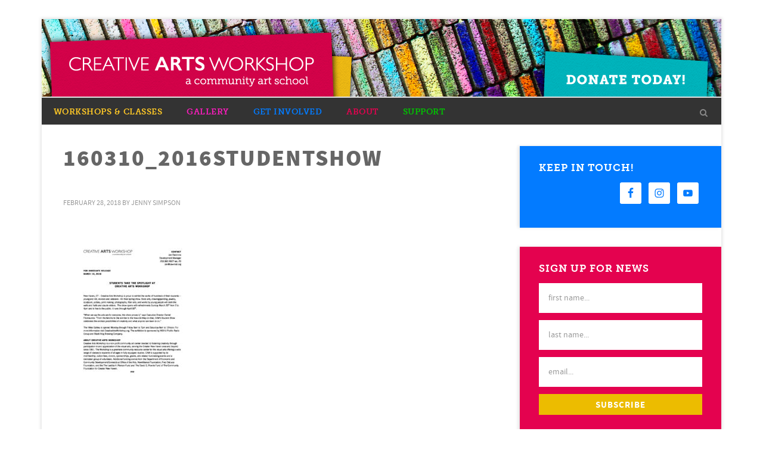

--- FILE ---
content_type: text/html; charset=UTF-8
request_url: https://creativeartsworkshop.org/about-us/for-the-media/160310_2016studentshow/
body_size: 13912
content:
<!DOCTYPE html>
<html lang="en-US">
<head >
<meta charset="UTF-8" />
<meta name="viewport" content="width=device-width, initial-scale=1" />
<meta name='robots' content='index, follow, max-image-preview:large, max-snippet:-1, max-video-preview:-1' />
	<style>img:is([sizes="auto" i], [sizes^="auto," i]) { contain-intrinsic-size: 3000px 1500px }</style>
	
	<!-- This site is optimized with the Yoast SEO plugin v26.7 - https://yoast.com/wordpress/plugins/seo/ -->
	<title>160310_2016StudentShow - Creative Arts Workshop</title>
	<link rel="canonical" href="https://creativeartsworkshop.org/about-us/for-the-media/160310_2016studentshow/" />
	<meta property="og:locale" content="en_US" />
	<meta property="og:type" content="article" />
	<meta property="og:title" content="160310_2016StudentShow - Creative Arts Workshop" />
	<meta property="og:url" content="https://creativeartsworkshop.org/about-us/for-the-media/160310_2016studentshow/" />
	<meta property="og:site_name" content="Creative Arts Workshop" />
	<meta property="article:publisher" content="https://www.facebook.com/CreativeArtsWorkshop" />
	<meta name="twitter:card" content="summary_large_image" />
	<meta name="twitter:site" content="@cawnewhaven" />
	<script type="application/ld+json" class="yoast-schema-graph">{"@context":"https://schema.org","@graph":[{"@type":"WebPage","@id":"https://creativeartsworkshop.org/about-us/for-the-media/160310_2016studentshow/","url":"https://creativeartsworkshop.org/about-us/for-the-media/160310_2016studentshow/","name":"160310_2016StudentShow - Creative Arts Workshop","isPartOf":{"@id":"https://creativeartsworkshop.org/#website"},"primaryImageOfPage":{"@id":"https://creativeartsworkshop.org/about-us/for-the-media/160310_2016studentshow/#primaryimage"},"image":{"@id":"https://creativeartsworkshop.org/about-us/for-the-media/160310_2016studentshow/#primaryimage"},"thumbnailUrl":"https://creativeartsworkshop.org/wp-content/uploads/2018/02/160310_2016StudentShow-pdf.jpg","datePublished":"2018-02-28T19:26:47+00:00","breadcrumb":{"@id":"https://creativeartsworkshop.org/about-us/for-the-media/160310_2016studentshow/#breadcrumb"},"inLanguage":"en-US","potentialAction":[{"@type":"ReadAction","target":["https://creativeartsworkshop.org/about-us/for-the-media/160310_2016studentshow/"]}]},{"@type":"ImageObject","inLanguage":"en-US","@id":"https://creativeartsworkshop.org/about-us/for-the-media/160310_2016studentshow/#primaryimage","url":"https://creativeartsworkshop.org/wp-content/uploads/2018/02/160310_2016StudentShow-pdf.jpg","contentUrl":"https://creativeartsworkshop.org/wp-content/uploads/2018/02/160310_2016StudentShow-pdf.jpg"},{"@type":"BreadcrumbList","@id":"https://creativeartsworkshop.org/about-us/for-the-media/160310_2016studentshow/#breadcrumb","itemListElement":[{"@type":"ListItem","position":1,"name":"Home","item":"https://creativeartsworkshop.org/"},{"@type":"ListItem","position":2,"name":"About Us","item":"https://creativeartsworkshop.org/about-us/"},{"@type":"ListItem","position":3,"name":"For the Media","item":"https://creativeartsworkshop.org/about-us/for-the-media/"},{"@type":"ListItem","position":4,"name":"160310_2016StudentShow"}]},{"@type":"WebSite","@id":"https://creativeartsworkshop.org/#website","url":"https://creativeartsworkshop.org/","name":"Creative Arts Workshop","description":"Creativity Starts Here","publisher":{"@id":"https://creativeartsworkshop.org/#organization"},"potentialAction":[{"@type":"SearchAction","target":{"@type":"EntryPoint","urlTemplate":"https://creativeartsworkshop.org/?s={search_term_string}"},"query-input":{"@type":"PropertyValueSpecification","valueRequired":true,"valueName":"search_term_string"}}],"inLanguage":"en-US"},{"@type":"Organization","@id":"https://creativeartsworkshop.org/#organization","name":"Creative Arts Workshop","url":"https://creativeartsworkshop.org/","logo":{"@type":"ImageObject","inLanguage":"en-US","@id":"https://creativeartsworkshop.org/#/schema/logo/image/","url":"https://creativeartsworkshop.org/wp-content/uploads/2015/06/CAW_Logo.png","contentUrl":"https://creativeartsworkshop.org/wp-content/uploads/2015/06/CAW_Logo.png","width":324,"height":72,"caption":"Creative Arts Workshop"},"image":{"@id":"https://creativeartsworkshop.org/#/schema/logo/image/"},"sameAs":["https://www.facebook.com/CreativeArtsWorkshop","https://x.com/cawnewhaven","https://instagram.com/cawnewhaven/"]}]}</script>
	<!-- / Yoast SEO plugin. -->


<link rel='dns-prefetch' href='//maps.googleapis.com' />
<link rel='dns-prefetch' href='//maxcdn.bootstrapcdn.com' />
<link rel="alternate" type="application/rss+xml" title="Creative Arts Workshop &raquo; Feed" href="https://creativeartsworkshop.org/feed/" />
<link rel="alternate" type="application/rss+xml" title="Creative Arts Workshop &raquo; Comments Feed" href="https://creativeartsworkshop.org/comments/feed/" />
<script type="text/javascript">
/* <![CDATA[ */
window._wpemojiSettings = {"baseUrl":"https:\/\/s.w.org\/images\/core\/emoji\/16.0.1\/72x72\/","ext":".png","svgUrl":"https:\/\/s.w.org\/images\/core\/emoji\/16.0.1\/svg\/","svgExt":".svg","source":{"concatemoji":"https:\/\/creativeartsworkshop.org\/wp-includes\/js\/wp-emoji-release.min.js?ver=6.8.3"}};
/*! This file is auto-generated */
!function(s,n){var o,i,e;function c(e){try{var t={supportTests:e,timestamp:(new Date).valueOf()};sessionStorage.setItem(o,JSON.stringify(t))}catch(e){}}function p(e,t,n){e.clearRect(0,0,e.canvas.width,e.canvas.height),e.fillText(t,0,0);var t=new Uint32Array(e.getImageData(0,0,e.canvas.width,e.canvas.height).data),a=(e.clearRect(0,0,e.canvas.width,e.canvas.height),e.fillText(n,0,0),new Uint32Array(e.getImageData(0,0,e.canvas.width,e.canvas.height).data));return t.every(function(e,t){return e===a[t]})}function u(e,t){e.clearRect(0,0,e.canvas.width,e.canvas.height),e.fillText(t,0,0);for(var n=e.getImageData(16,16,1,1),a=0;a<n.data.length;a++)if(0!==n.data[a])return!1;return!0}function f(e,t,n,a){switch(t){case"flag":return n(e,"\ud83c\udff3\ufe0f\u200d\u26a7\ufe0f","\ud83c\udff3\ufe0f\u200b\u26a7\ufe0f")?!1:!n(e,"\ud83c\udde8\ud83c\uddf6","\ud83c\udde8\u200b\ud83c\uddf6")&&!n(e,"\ud83c\udff4\udb40\udc67\udb40\udc62\udb40\udc65\udb40\udc6e\udb40\udc67\udb40\udc7f","\ud83c\udff4\u200b\udb40\udc67\u200b\udb40\udc62\u200b\udb40\udc65\u200b\udb40\udc6e\u200b\udb40\udc67\u200b\udb40\udc7f");case"emoji":return!a(e,"\ud83e\udedf")}return!1}function g(e,t,n,a){var r="undefined"!=typeof WorkerGlobalScope&&self instanceof WorkerGlobalScope?new OffscreenCanvas(300,150):s.createElement("canvas"),o=r.getContext("2d",{willReadFrequently:!0}),i=(o.textBaseline="top",o.font="600 32px Arial",{});return e.forEach(function(e){i[e]=t(o,e,n,a)}),i}function t(e){var t=s.createElement("script");t.src=e,t.defer=!0,s.head.appendChild(t)}"undefined"!=typeof Promise&&(o="wpEmojiSettingsSupports",i=["flag","emoji"],n.supports={everything:!0,everythingExceptFlag:!0},e=new Promise(function(e){s.addEventListener("DOMContentLoaded",e,{once:!0})}),new Promise(function(t){var n=function(){try{var e=JSON.parse(sessionStorage.getItem(o));if("object"==typeof e&&"number"==typeof e.timestamp&&(new Date).valueOf()<e.timestamp+604800&&"object"==typeof e.supportTests)return e.supportTests}catch(e){}return null}();if(!n){if("undefined"!=typeof Worker&&"undefined"!=typeof OffscreenCanvas&&"undefined"!=typeof URL&&URL.createObjectURL&&"undefined"!=typeof Blob)try{var e="postMessage("+g.toString()+"("+[JSON.stringify(i),f.toString(),p.toString(),u.toString()].join(",")+"));",a=new Blob([e],{type:"text/javascript"}),r=new Worker(URL.createObjectURL(a),{name:"wpTestEmojiSupports"});return void(r.onmessage=function(e){c(n=e.data),r.terminate(),t(n)})}catch(e){}c(n=g(i,f,p,u))}t(n)}).then(function(e){for(var t in e)n.supports[t]=e[t],n.supports.everything=n.supports.everything&&n.supports[t],"flag"!==t&&(n.supports.everythingExceptFlag=n.supports.everythingExceptFlag&&n.supports[t]);n.supports.everythingExceptFlag=n.supports.everythingExceptFlag&&!n.supports.flag,n.DOMReady=!1,n.readyCallback=function(){n.DOMReady=!0}}).then(function(){return e}).then(function(){var e;n.supports.everything||(n.readyCallback(),(e=n.source||{}).concatemoji?t(e.concatemoji):e.wpemoji&&e.twemoji&&(t(e.twemoji),t(e.wpemoji)))}))}((window,document),window._wpemojiSettings);
/* ]]> */
</script>
<link rel='stylesheet' id='genesis-simple-share-plugin-css-css' href='https://creativeartsworkshop.org/wp-content/plugins/genesis-simple-share/assets/css/share.min.css?ver=0.1.0' type='text/css' media='all' />
<link rel='stylesheet' id='genesis-simple-share-genericons-css-css' href='https://creativeartsworkshop.org/wp-content/plugins/genesis-simple-share/assets/css/genericons.min.css?ver=0.1.0' type='text/css' media='all' />
<link rel='stylesheet' id='creative-arts-theme-css' href='https://creativeartsworkshop.org/wp-content/themes/creative-arts/style.css?ver=1.1' type='text/css' media='all' />
<style id='wp-emoji-styles-inline-css' type='text/css'>

	img.wp-smiley, img.emoji {
		display: inline !important;
		border: none !important;
		box-shadow: none !important;
		height: 1em !important;
		width: 1em !important;
		margin: 0 0.07em !important;
		vertical-align: -0.1em !important;
		background: none !important;
		padding: 0 !important;
	}
</style>
<link rel='stylesheet' id='wp-block-library-css' href='https://creativeartsworkshop.org/wp-includes/css/dist/block-library/style.min.css?ver=6.8.3' type='text/css' media='all' />
<style id='classic-theme-styles-inline-css' type='text/css'>
/*! This file is auto-generated */
.wp-block-button__link{color:#fff;background-color:#32373c;border-radius:9999px;box-shadow:none;text-decoration:none;padding:calc(.667em + 2px) calc(1.333em + 2px);font-size:1.125em}.wp-block-file__button{background:#32373c;color:#fff;text-decoration:none}
</style>
<style id='filebird-block-filebird-gallery-style-inline-css' type='text/css'>
ul.filebird-block-filebird-gallery{margin:auto!important;padding:0!important;width:100%}ul.filebird-block-filebird-gallery.layout-grid{display:grid;grid-gap:20px;align-items:stretch;grid-template-columns:repeat(var(--columns),1fr);justify-items:stretch}ul.filebird-block-filebird-gallery.layout-grid li img{border:1px solid #ccc;box-shadow:2px 2px 6px 0 rgba(0,0,0,.3);height:100%;max-width:100%;-o-object-fit:cover;object-fit:cover;width:100%}ul.filebird-block-filebird-gallery.layout-masonry{-moz-column-count:var(--columns);-moz-column-gap:var(--space);column-gap:var(--space);-moz-column-width:var(--min-width);columns:var(--min-width) var(--columns);display:block;overflow:auto}ul.filebird-block-filebird-gallery.layout-masonry li{margin-bottom:var(--space)}ul.filebird-block-filebird-gallery li{list-style:none}ul.filebird-block-filebird-gallery li figure{height:100%;margin:0;padding:0;position:relative;width:100%}ul.filebird-block-filebird-gallery li figure figcaption{background:linear-gradient(0deg,rgba(0,0,0,.7),rgba(0,0,0,.3) 70%,transparent);bottom:0;box-sizing:border-box;color:#fff;font-size:.8em;margin:0;max-height:100%;overflow:auto;padding:3em .77em .7em;position:absolute;text-align:center;width:100%;z-index:2}ul.filebird-block-filebird-gallery li figure figcaption a{color:inherit}

</style>
<style id='global-styles-inline-css' type='text/css'>
:root{--wp--preset--aspect-ratio--square: 1;--wp--preset--aspect-ratio--4-3: 4/3;--wp--preset--aspect-ratio--3-4: 3/4;--wp--preset--aspect-ratio--3-2: 3/2;--wp--preset--aspect-ratio--2-3: 2/3;--wp--preset--aspect-ratio--16-9: 16/9;--wp--preset--aspect-ratio--9-16: 9/16;--wp--preset--color--black: #000000;--wp--preset--color--cyan-bluish-gray: #abb8c3;--wp--preset--color--white: #ffffff;--wp--preset--color--pale-pink: #f78da7;--wp--preset--color--vivid-red: #cf2e2e;--wp--preset--color--luminous-vivid-orange: #ff6900;--wp--preset--color--luminous-vivid-amber: #fcb900;--wp--preset--color--light-green-cyan: #7bdcb5;--wp--preset--color--vivid-green-cyan: #00d084;--wp--preset--color--pale-cyan-blue: #8ed1fc;--wp--preset--color--vivid-cyan-blue: #0693e3;--wp--preset--color--vivid-purple: #9b51e0;--wp--preset--gradient--vivid-cyan-blue-to-vivid-purple: linear-gradient(135deg,rgba(6,147,227,1) 0%,rgb(155,81,224) 100%);--wp--preset--gradient--light-green-cyan-to-vivid-green-cyan: linear-gradient(135deg,rgb(122,220,180) 0%,rgb(0,208,130) 100%);--wp--preset--gradient--luminous-vivid-amber-to-luminous-vivid-orange: linear-gradient(135deg,rgba(252,185,0,1) 0%,rgba(255,105,0,1) 100%);--wp--preset--gradient--luminous-vivid-orange-to-vivid-red: linear-gradient(135deg,rgba(255,105,0,1) 0%,rgb(207,46,46) 100%);--wp--preset--gradient--very-light-gray-to-cyan-bluish-gray: linear-gradient(135deg,rgb(238,238,238) 0%,rgb(169,184,195) 100%);--wp--preset--gradient--cool-to-warm-spectrum: linear-gradient(135deg,rgb(74,234,220) 0%,rgb(151,120,209) 20%,rgb(207,42,186) 40%,rgb(238,44,130) 60%,rgb(251,105,98) 80%,rgb(254,248,76) 100%);--wp--preset--gradient--blush-light-purple: linear-gradient(135deg,rgb(255,206,236) 0%,rgb(152,150,240) 100%);--wp--preset--gradient--blush-bordeaux: linear-gradient(135deg,rgb(254,205,165) 0%,rgb(254,45,45) 50%,rgb(107,0,62) 100%);--wp--preset--gradient--luminous-dusk: linear-gradient(135deg,rgb(255,203,112) 0%,rgb(199,81,192) 50%,rgb(65,88,208) 100%);--wp--preset--gradient--pale-ocean: linear-gradient(135deg,rgb(255,245,203) 0%,rgb(182,227,212) 50%,rgb(51,167,181) 100%);--wp--preset--gradient--electric-grass: linear-gradient(135deg,rgb(202,248,128) 0%,rgb(113,206,126) 100%);--wp--preset--gradient--midnight: linear-gradient(135deg,rgb(2,3,129) 0%,rgb(40,116,252) 100%);--wp--preset--font-size--small: 13px;--wp--preset--font-size--medium: 20px;--wp--preset--font-size--large: 36px;--wp--preset--font-size--x-large: 42px;--wp--preset--spacing--20: 0.44rem;--wp--preset--spacing--30: 0.67rem;--wp--preset--spacing--40: 1rem;--wp--preset--spacing--50: 1.5rem;--wp--preset--spacing--60: 2.25rem;--wp--preset--spacing--70: 3.38rem;--wp--preset--spacing--80: 5.06rem;--wp--preset--shadow--natural: 6px 6px 9px rgba(0, 0, 0, 0.2);--wp--preset--shadow--deep: 12px 12px 50px rgba(0, 0, 0, 0.4);--wp--preset--shadow--sharp: 6px 6px 0px rgba(0, 0, 0, 0.2);--wp--preset--shadow--outlined: 6px 6px 0px -3px rgba(255, 255, 255, 1), 6px 6px rgba(0, 0, 0, 1);--wp--preset--shadow--crisp: 6px 6px 0px rgba(0, 0, 0, 1);}:where(.is-layout-flex){gap: 0.5em;}:where(.is-layout-grid){gap: 0.5em;}body .is-layout-flex{display: flex;}.is-layout-flex{flex-wrap: wrap;align-items: center;}.is-layout-flex > :is(*, div){margin: 0;}body .is-layout-grid{display: grid;}.is-layout-grid > :is(*, div){margin: 0;}:where(.wp-block-columns.is-layout-flex){gap: 2em;}:where(.wp-block-columns.is-layout-grid){gap: 2em;}:where(.wp-block-post-template.is-layout-flex){gap: 1.25em;}:where(.wp-block-post-template.is-layout-grid){gap: 1.25em;}.has-black-color{color: var(--wp--preset--color--black) !important;}.has-cyan-bluish-gray-color{color: var(--wp--preset--color--cyan-bluish-gray) !important;}.has-white-color{color: var(--wp--preset--color--white) !important;}.has-pale-pink-color{color: var(--wp--preset--color--pale-pink) !important;}.has-vivid-red-color{color: var(--wp--preset--color--vivid-red) !important;}.has-luminous-vivid-orange-color{color: var(--wp--preset--color--luminous-vivid-orange) !important;}.has-luminous-vivid-amber-color{color: var(--wp--preset--color--luminous-vivid-amber) !important;}.has-light-green-cyan-color{color: var(--wp--preset--color--light-green-cyan) !important;}.has-vivid-green-cyan-color{color: var(--wp--preset--color--vivid-green-cyan) !important;}.has-pale-cyan-blue-color{color: var(--wp--preset--color--pale-cyan-blue) !important;}.has-vivid-cyan-blue-color{color: var(--wp--preset--color--vivid-cyan-blue) !important;}.has-vivid-purple-color{color: var(--wp--preset--color--vivid-purple) !important;}.has-black-background-color{background-color: var(--wp--preset--color--black) !important;}.has-cyan-bluish-gray-background-color{background-color: var(--wp--preset--color--cyan-bluish-gray) !important;}.has-white-background-color{background-color: var(--wp--preset--color--white) !important;}.has-pale-pink-background-color{background-color: var(--wp--preset--color--pale-pink) !important;}.has-vivid-red-background-color{background-color: var(--wp--preset--color--vivid-red) !important;}.has-luminous-vivid-orange-background-color{background-color: var(--wp--preset--color--luminous-vivid-orange) !important;}.has-luminous-vivid-amber-background-color{background-color: var(--wp--preset--color--luminous-vivid-amber) !important;}.has-light-green-cyan-background-color{background-color: var(--wp--preset--color--light-green-cyan) !important;}.has-vivid-green-cyan-background-color{background-color: var(--wp--preset--color--vivid-green-cyan) !important;}.has-pale-cyan-blue-background-color{background-color: var(--wp--preset--color--pale-cyan-blue) !important;}.has-vivid-cyan-blue-background-color{background-color: var(--wp--preset--color--vivid-cyan-blue) !important;}.has-vivid-purple-background-color{background-color: var(--wp--preset--color--vivid-purple) !important;}.has-black-border-color{border-color: var(--wp--preset--color--black) !important;}.has-cyan-bluish-gray-border-color{border-color: var(--wp--preset--color--cyan-bluish-gray) !important;}.has-white-border-color{border-color: var(--wp--preset--color--white) !important;}.has-pale-pink-border-color{border-color: var(--wp--preset--color--pale-pink) !important;}.has-vivid-red-border-color{border-color: var(--wp--preset--color--vivid-red) !important;}.has-luminous-vivid-orange-border-color{border-color: var(--wp--preset--color--luminous-vivid-orange) !important;}.has-luminous-vivid-amber-border-color{border-color: var(--wp--preset--color--luminous-vivid-amber) !important;}.has-light-green-cyan-border-color{border-color: var(--wp--preset--color--light-green-cyan) !important;}.has-vivid-green-cyan-border-color{border-color: var(--wp--preset--color--vivid-green-cyan) !important;}.has-pale-cyan-blue-border-color{border-color: var(--wp--preset--color--pale-cyan-blue) !important;}.has-vivid-cyan-blue-border-color{border-color: var(--wp--preset--color--vivid-cyan-blue) !important;}.has-vivid-purple-border-color{border-color: var(--wp--preset--color--vivid-purple) !important;}.has-vivid-cyan-blue-to-vivid-purple-gradient-background{background: var(--wp--preset--gradient--vivid-cyan-blue-to-vivid-purple) !important;}.has-light-green-cyan-to-vivid-green-cyan-gradient-background{background: var(--wp--preset--gradient--light-green-cyan-to-vivid-green-cyan) !important;}.has-luminous-vivid-amber-to-luminous-vivid-orange-gradient-background{background: var(--wp--preset--gradient--luminous-vivid-amber-to-luminous-vivid-orange) !important;}.has-luminous-vivid-orange-to-vivid-red-gradient-background{background: var(--wp--preset--gradient--luminous-vivid-orange-to-vivid-red) !important;}.has-very-light-gray-to-cyan-bluish-gray-gradient-background{background: var(--wp--preset--gradient--very-light-gray-to-cyan-bluish-gray) !important;}.has-cool-to-warm-spectrum-gradient-background{background: var(--wp--preset--gradient--cool-to-warm-spectrum) !important;}.has-blush-light-purple-gradient-background{background: var(--wp--preset--gradient--blush-light-purple) !important;}.has-blush-bordeaux-gradient-background{background: var(--wp--preset--gradient--blush-bordeaux) !important;}.has-luminous-dusk-gradient-background{background: var(--wp--preset--gradient--luminous-dusk) !important;}.has-pale-ocean-gradient-background{background: var(--wp--preset--gradient--pale-ocean) !important;}.has-electric-grass-gradient-background{background: var(--wp--preset--gradient--electric-grass) !important;}.has-midnight-gradient-background{background: var(--wp--preset--gradient--midnight) !important;}.has-small-font-size{font-size: var(--wp--preset--font-size--small) !important;}.has-medium-font-size{font-size: var(--wp--preset--font-size--medium) !important;}.has-large-font-size{font-size: var(--wp--preset--font-size--large) !important;}.has-x-large-font-size{font-size: var(--wp--preset--font-size--x-large) !important;}
:where(.wp-block-post-template.is-layout-flex){gap: 1.25em;}:where(.wp-block-post-template.is-layout-grid){gap: 1.25em;}
:where(.wp-block-columns.is-layout-flex){gap: 2em;}:where(.wp-block-columns.is-layout-grid){gap: 2em;}
:root :where(.wp-block-pullquote){font-size: 1.5em;line-height: 1.6;}
</style>
<link rel='stylesheet' id='simple-social-icons-font-css' href='https://creativeartsworkshop.org/wp-content/plugins/simple-social-icons/css/style.css?ver=4.0.0' type='text/css' media='all' />
<link rel='stylesheet' id='ubermenu-css' href='https://creativeartsworkshop.org/wp-content/plugins/ubermenu/pro/assets/css/ubermenu.min.css?ver=3.1.1' type='text/css' media='all' />
<link rel='stylesheet' id='ubermenu-vanilla-css' href='https://creativeartsworkshop.org/wp-content/plugins/ubermenu/assets/css/skins/vanilla.css?ver=6.8.3' type='text/css' media='all' />
<link rel='stylesheet' id='ubermenu-font-awesome-css' href='https://creativeartsworkshop.org/wp-content/plugins/ubermenu/assets/css/fontawesome/css/font-awesome.min.css?ver=4.1' type='text/css' media='all' />
<link rel='stylesheet' id='genesis-extender-minified-css' href='https://creativeartsworkshop.org/wp-content/uploads/genesis-extender/plugin/genesis-extender-minified.css?ver=1609967053' type='text/css' media='all' />
<link rel='stylesheet' id='font-awesome-css' href='//maxcdn.bootstrapcdn.com/font-awesome/4.7.0/css/font-awesome.min.css?ver=4.7.0' type='text/css' media='all' />
<script type="text/javascript" src="https://creativeartsworkshop.org/wp-includes/js/jquery/jquery.min.js?ver=3.7.1" id="jquery-core-js"></script>
<script type="text/javascript" src="https://creativeartsworkshop.org/wp-includes/js/jquery/jquery-migrate.min.js?ver=3.4.1" id="jquery-migrate-js"></script>
<script type="text/javascript" src="https://creativeartsworkshop.org/wp-content/plugins/genesis-simple-share/assets/js/sharrre/jquery.sharrre.min.js?ver=0.1.0" id="genesis-simple-share-plugin-js-js"></script>
<script type="text/javascript" src="https://creativeartsworkshop.org/wp-content/plugins/genesis-simple-share/assets/js/waypoints.min.js?ver=0.1.0" id="genesis-simple-share-waypoint-js-js"></script>
<script type="text/javascript" src="https://creativeartsworkshop.org/wp-includes/js/tinymce/tinymce.min.js?ver=49110-20250317" id="wp-tinymce-root-js"></script>
<script type="text/javascript" src="https://creativeartsworkshop.org/wp-includes/js/tinymce/plugins/compat3x/plugin.min.js?ver=49110-20250317" id="wp-tinymce-js"></script>
<script type="text/javascript" src="https://creativeartsworkshop.org/wp-content/themes/creative-arts/js/ninjaforms.js?ver=1.0.0" id="caw-ninjaforms-js"></script>
<link rel="https://api.w.org/" href="https://creativeartsworkshop.org/wp-json/" /><link rel="alternate" title="JSON" type="application/json" href="https://creativeartsworkshop.org/wp-json/wp/v2/media/3133" /><link rel="EditURI" type="application/rsd+xml" title="RSD" href="https://creativeartsworkshop.org/xmlrpc.php?rsd" />
<link rel='shortlink' href='https://creativeartsworkshop.org/?p=3133' />
<link rel="alternate" title="oEmbed (JSON)" type="application/json+oembed" href="https://creativeartsworkshop.org/wp-json/oembed/1.0/embed?url=https%3A%2F%2Fcreativeartsworkshop.org%2Fabout-us%2Ffor-the-media%2F160310_2016studentshow%2F" />
<link rel="alternate" title="oEmbed (XML)" type="text/xml+oembed" href="https://creativeartsworkshop.org/wp-json/oembed/1.0/embed?url=https%3A%2F%2Fcreativeartsworkshop.org%2Fabout-us%2Ffor-the-media%2F160310_2016studentshow%2F&#038;format=xml" />
<style id="ubermenu-custom-generated-css">
/** UberMenu Responsive Styles (Breakpoint Setting) **/
@media screen and (min-width: 1161px){
  .ubermenu{ display:block !important; } .ubermenu-responsive .ubermenu-item.ubermenu-hide-desktop{ display:none !important; } .ubermenu-responsive.ubermenu-retractors-responsive .ubermenu-retractor-mobile{ display:none; } .ubermenu-responsive-toggle{ display:none; }
}
@media screen and (max-width: 1160px){
   .ubermenu-responsive-toggle, .ubermenu-sticky-toggle-wrapper { display: block; }  .ubermenu-responsive{ width:100%; max-height:500px; visibility:visible; overflow:visible;  -webkit-transition:max-height 1s ease-in; transition:max-height .3s ease-in; } .ubermenu-responsive.ubermenu{ margin:0; }  .ubermenu-responsive.ubermenu-responsive-nocollapse, .ubermenu-repsonsive.ubermenu-no-transitions{ display:block; max-height:none; }  .ubermenu-responsive.ubermenu-responsive-collapse{ max-height:none; visibility:visible; overflow:visible; } .ubermenu-responsive.ubermenu-responsive-collapse{ max-height:0; overflow:hidden !important; visibility:hidden; } .ubermenu-responsive.ubermenu-in-transition, .ubermenu-responsive.ubermenu-in-transition .ubermenu-nav{ overflow:hidden !important; visibility:visible; } .ubermenu-responsive.ubermenu-responsive-collapse:not(.ubermenu-in-transition){ border-top-width:0; border-bottom-width:0; }  .ubermenu-responsive .ubermenu-item-level-0{ width:50%; } .ubermenu-responsive .ubermenu-item.ubermenu-item-level-0 > .ubermenu-target{ border:none; box-shadow:none; } .ubermenu-responsive .ubermenu-item.ubermenu-has-submenu-flyout{ position:static; } .ubermenu-responsive.ubermenu-sub-indicators .ubermenu-submenu-type-flyout .ubermenu-has-submenu-drop > .ubermenu-target:after{ content:"\f107"; }  .ubermenu-responsive .ubermenu-nav .ubermenu-item .ubermenu-submenu.ubermenu-submenu-drop{ width:100%; min-width:100%; max-width:100%; top:auto; left:0 !important; } .ubermenu-responsive.ubermenu-has-border .ubermenu-nav .ubermenu-item .ubermenu-submenu.ubermenu-submenu-drop{ left: -1px !important; /* For borders */ } .ubermenu-responsive .ubermenu-active > .ubermenu-submenu-type-mega{     max-height:none;     height:auto;/*prevent overflow scrolling since android is still finicky*/ } .ubermenu-responsive.ubermenu-transition-slide .ubermenu-item.ubermenu-in-transition > .ubermenu-submenu-drop{ max-height:1000px; /* because of slide transition */ } .ubermenu .ubermenu-submenu-type-flyout .ubermenu-submenu-type-mega{ min-height:0; } .ubermenu.ubermenu-responsive .ubermenu-column, .ubermenu.ubermenu-responsive .ubermenu-column-auto{ min-width:50%; } .ubermenu.ubermenu-responsive .ubermenu-autoclear > .ubermenu-column{ clear:none; } .ubermenu.ubermenu-responsive .ubermenu-column:nth-of-type(2n+1){ clear:both; } .ubermenu.ubermenu-responsive .ubermenu-submenu-retractor-top:not(.ubermenu-submenu-retractor-top-2) .ubermenu-column:nth-of-type(2n+1){ clear:none; } .ubermenu.ubermenu-responsive .ubermenu-submenu-retractor-top:not(.ubermenu-submenu-retractor-top-2) .ubermenu-column:nth-of-type(2n+2){ clear:both; }   .ubermenu.ubermenu-responsive .ubermenu-tabs, .ubermenu.ubermenu-responsive .ubermenu-tabs-group, .ubermenu.ubermenu-responsive .ubermenu-tab, .ubermenu.ubermenu-responsive .ubermenu-tab-content-panel{ /** TABS SHOULD BE 100%  ACCORDION */ width:100%; min-width:100%; max-width:100%; left:0; } .ubermenu.ubermenu-responsive .ubermenu-tabs, .ubermenu.ubermenu-responsive .ubermenu-tab-content-panel{ min-height:0 !important;/* Override Inline Style from JS */ } .ubermenu.ubermenu-responsive .ubermenu-tab-content-panel{ z-index:20; } .ubermenu-responsive .ubermenu-tab > .ubermenu-target{ border-width:0 0 1px 0; } .ubermenu-responsive.ubermenu-sub-indicators .ubermenu-tabs > .ubermenu-tabs-group > .ubermenu-tab.ubermenu-has-submenu-drop > .ubermenu-target:after{ content:"\f107"; }  .ubermenu-responsive .ubermenu-tabs > .ubermenu-tabs-group > .ubermenu-tab > .ubermenu-tab-content-panel{ position:relative; border-width:0 0 2px 0; } .ubermenu-responsive .ubermenu-tab-layout-bottom > .ubermenu-tabs-group{ position:relative; }   .ubermenu-reponsive .ubermenu-item-level-0 > .ubermenu-submenu-type-stack{ /* Top Level Stack Columns */ position:relative; }  .ubermenu-responsive .ubermenu-submenu-type-stack .ubermenu-column, .ubermenu-responsive .ubermenu-submenu-type-stack .ubermenu-column-auto{ /* Stack Columns */ width:100%; max-width:100%; }   .ubermenu-responsive .ubermenu-item-mini{ /* Mini items */ min-width:0; width:auto; float:left; clear:none !important; } .ubermenu-responsive .ubermenu-item.ubermenu-item-mini > a.ubermenu-target{ padding:20px; }   .ubermenu-responsive .ubermenu-item.ubermenu-hide-mobile{ /* Hiding items */ display:none !important; }  .ubermenu-responsive.ubermenu-hide-bkgs .ubermenu-submenu.ubermenu-submenu-bkg-img{ /** Hide Background Images in Submenu */ background-image:none; }  .ubermenu-responsive-toggle{ display:block; }
}
@media screen and (max-width: 480px){
  .ubermenu.ubermenu-responsive .ubermenu-item-level-0{ width:100%; } .ubermenu.ubermenu-responsive .ubermenu-column, .ubermenu.ubermenu-responsive .ubermenu-column-auto{ min-width:100%; } .ubermenu.ubermenu-responsive .ubermenu-item-mini{ min-width:0; width:auto; }
}


/** UberMenu Custom Menu Styles (Customizer) **/
/* main */
.ubermenu-main { background-color:#333333; background:-webkit-gradient(linear,left top,left bottom,from(#333333),to(#333333)); background:-webkit-linear-gradient(top,#333333,#333333); background:-moz-linear-gradient(top,#333333,#333333); background:-ms-linear-gradient(top,#333333,#333333); background:-o-linear-gradient(top,#333333,#333333); background:linear-gradient(top,#333333,#333333); }
.ubermenu-main .ubermenu-item-level-0 > .ubermenu-target { font-size:14px; text-transform:uppercase; border-left:1px solid #333333; -webkit-box-shadow:inset 1px 0 0 0 rgba(255,255,255,0); -moz-box-shadow:inset 1px 0 0 0 rgba(255,255,255,0); -o-box-shadow:inset 1px 0 0 0 rgba(255,255,255,0); box-shadow:inset 1px 0 0 0 rgba(255,255,255,0); padding-top:15px; padding-bottom:15px; padding-left:20px; padding-right:20px; height:45px; }
.ubermenu-main .ubermenu-nav .ubermenu-item.ubermenu-item-level-0 > .ubermenu-target { font-weight:normal; }
.ubermenu-main .ubermenu-item-level-0.ubermenu-active > .ubermenu-target { -webkit-box-shadow:inset 1px 0 0 0 rgba(255,255,255,0); -moz-box-shadow:inset 1px 0 0 0 rgba(255,255,255,0); -o-box-shadow:inset 1px 0 0 0 rgba(255,255,255,0); box-shadow:inset 1px 0 0 0 rgba(255,255,255,0); }
.ubermenu-main.ubermenu-sub-indicators .ubermenu-item-level-0.ubermenu-has-submenu-drop > .ubermenu-target:not(.ubermenu-noindicator) { padding-right:35px; }
.ubermenu-main.ubermenu-sub-indicators .ubermenu-item-level-0.ubermenu-has-submenu-drop > .ubermenu-target.ubermenu-noindicator { padding-right:20px; }
.ubermenu-main .ubermenu-item-normal > .ubermenu-target,.ubermenu-main .ubermenu-submenu .ubermenu-target,.ubermenu-main .ubermenu-submenu .ubermenu-nonlink,.ubermenu-main .ubermenu-submenu .ubermenu-widget,.ubermenu-main .ubermenu-submenu .ubermenu-custom-content-padded,.ubermenu-main .ubermenu-submenu .ubermenu-retractor,.ubermenu-main .ubermenu-submenu .ubermenu-colgroup .ubermenu-column,.ubermenu-main .ubermenu-submenu.ubermenu-submenu-type-stack > .ubermenu-item-normal > .ubermenu-target,.ubermenu-main .ubermenu-submenu.ubermenu-submenu-padded { padding:10px; }
.ubermenu .ubermenu-grid-row { padding-right:10px; }
.ubermenu .ubermenu-grid-row .ubermenu-target { padding-right:0; }
.ubermenu-main .ubermenu-item-normal > .ubermenu-target { color:#333333; font-size:13px; }


/** UberMenu Custom Menu Item Styles (Menu Item Settings) **/
/* 131 */   .ubermenu .ubermenu-item.ubermenu-item-131 > .ubermenu-target { color:#00c2cb; }
            .ubermenu .ubermenu-item.ubermenu-item-131.ubermenu-active > .ubermenu-target, .ubermenu .ubermenu-item.ubermenu-item-131 > .ubermenu-target:hover, .ubermenu .ubermenu-submenu .ubermenu-item.ubermenu-item-131.ubermenu-active > .ubermenu-target, .ubermenu .ubermenu-submenu .ubermenu-item.ubermenu-item-131 > .ubermenu-target:hover { background:#00c2cb; }
            .ubermenu .ubermenu-item.ubermenu-item-131.ubermenu-active > .ubermenu-target, .ubermenu .ubermenu-item.ubermenu-item-131:hover > .ubermenu-target, .ubermenu .ubermenu-submenu .ubermenu-item.ubermenu-item-131.ubermenu-active > .ubermenu-target, .ubermenu .ubermenu-submenu .ubermenu-item.ubermenu-item-131:hover > .ubermenu-target { color:#ffffff; }
            .ubermenu .ubermenu-item.ubermenu-item-131.ubermenu-current-menu-item > .ubermenu-target,.ubermenu .ubermenu-item.ubermenu-item-131.ubermenu-current-menu-ancestor > .ubermenu-target { background:#00c2cb; color:#ffffff; }
/* 29 */    .ubermenu .ubermenu-item.ubermenu-item-29.ubermenu-active > .ubermenu-target, .ubermenu .ubermenu-item.ubermenu-item-29:hover > .ubermenu-target, .ubermenu .ubermenu-submenu .ubermenu-item.ubermenu-item-29.ubermenu-active > .ubermenu-target, .ubermenu .ubermenu-submenu .ubermenu-item.ubermenu-item-29:hover > .ubermenu-target { color:#00c2cb; }
/* 28 */    .ubermenu .ubermenu-item.ubermenu-item-28.ubermenu-active > .ubermenu-target, .ubermenu .ubermenu-item.ubermenu-item-28:hover > .ubermenu-target, .ubermenu .ubermenu-submenu .ubermenu-item.ubermenu-item-28.ubermenu-active > .ubermenu-target, .ubermenu .ubermenu-submenu .ubermenu-item.ubermenu-item-28:hover > .ubermenu-target { color:#00c2cb; }
/* 96 */    .ubermenu .ubermenu-item.ubermenu-item-96.ubermenu-active > .ubermenu-target, .ubermenu .ubermenu-item.ubermenu-item-96:hover > .ubermenu-target, .ubermenu .ubermenu-submenu .ubermenu-item.ubermenu-item-96.ubermenu-active > .ubermenu-target, .ubermenu .ubermenu-submenu .ubermenu-item.ubermenu-item-96:hover > .ubermenu-target { color:#00c2cb; }
/* 134 */   .ubermenu .ubermenu-item.ubermenu-item-134.ubermenu-active > .ubermenu-target, .ubermenu .ubermenu-item.ubermenu-item-134:hover > .ubermenu-target, .ubermenu .ubermenu-submenu .ubermenu-item.ubermenu-item-134.ubermenu-active > .ubermenu-target, .ubermenu .ubermenu-submenu .ubermenu-item.ubermenu-item-134:hover > .ubermenu-target { color:#00c2cb; }
/* 135 */   .ubermenu .ubermenu-item.ubermenu-item-135.ubermenu-active > .ubermenu-target, .ubermenu .ubermenu-item.ubermenu-item-135:hover > .ubermenu-target, .ubermenu .ubermenu-submenu .ubermenu-item.ubermenu-item-135.ubermenu-active > .ubermenu-target, .ubermenu .ubermenu-submenu .ubermenu-item.ubermenu-item-135:hover > .ubermenu-target { color:#00c2cb; }
/* 132 */   .ubermenu .ubermenu-item.ubermenu-item-132.ubermenu-active > .ubermenu-target, .ubermenu .ubermenu-item.ubermenu-item-132:hover > .ubermenu-target, .ubermenu .ubermenu-submenu .ubermenu-item.ubermenu-item-132.ubermenu-active > .ubermenu-target, .ubermenu .ubermenu-submenu .ubermenu-item.ubermenu-item-132:hover > .ubermenu-target { color:#e4024f; }
/* 133 */   .ubermenu .ubermenu-item.ubermenu-item-133.ubermenu-active > .ubermenu-target, .ubermenu .ubermenu-item.ubermenu-item-133:hover > .ubermenu-target, .ubermenu .ubermenu-submenu .ubermenu-item.ubermenu-item-133.ubermenu-active > .ubermenu-target, .ubermenu .ubermenu-submenu .ubermenu-item.ubermenu-item-133:hover > .ubermenu-target { color:#e4024f; }
/* 47 */    .ubermenu .ubermenu-item.ubermenu-item-47 > .ubermenu-target { color:#ff7012; }
            .ubermenu .ubermenu-item.ubermenu-item-47.ubermenu-active > .ubermenu-target, .ubermenu .ubermenu-item.ubermenu-item-47 > .ubermenu-target:hover, .ubermenu .ubermenu-submenu .ubermenu-item.ubermenu-item-47.ubermenu-active > .ubermenu-target, .ubermenu .ubermenu-submenu .ubermenu-item.ubermenu-item-47 > .ubermenu-target:hover { background:#ff7012; }
            .ubermenu .ubermenu-item.ubermenu-item-47.ubermenu-active > .ubermenu-target, .ubermenu .ubermenu-item.ubermenu-item-47:hover > .ubermenu-target, .ubermenu .ubermenu-submenu .ubermenu-item.ubermenu-item-47.ubermenu-active > .ubermenu-target, .ubermenu .ubermenu-submenu .ubermenu-item.ubermenu-item-47:hover > .ubermenu-target { color:#ffffff; }
            .ubermenu .ubermenu-item.ubermenu-item-47.ubermenu-current-menu-item > .ubermenu-target,.ubermenu .ubermenu-item.ubermenu-item-47.ubermenu-current-menu-ancestor > .ubermenu-target { background:#ff7012; color:#ffffff; }
/* 46 */    .ubermenu .ubermenu-item.ubermenu-item-46 > .ubermenu-target { color:#fd1cbe; }
            .ubermenu .ubermenu-item.ubermenu-item-46.ubermenu-active > .ubermenu-target, .ubermenu .ubermenu-item.ubermenu-item-46 > .ubermenu-target:hover, .ubermenu .ubermenu-submenu .ubermenu-item.ubermenu-item-46.ubermenu-active > .ubermenu-target, .ubermenu .ubermenu-submenu .ubermenu-item.ubermenu-item-46 > .ubermenu-target:hover { background:#fd1cbe; }
            .ubermenu .ubermenu-item.ubermenu-item-46.ubermenu-active > .ubermenu-target, .ubermenu .ubermenu-item.ubermenu-item-46:hover > .ubermenu-target, .ubermenu .ubermenu-submenu .ubermenu-item.ubermenu-item-46.ubermenu-active > .ubermenu-target, .ubermenu .ubermenu-submenu .ubermenu-item.ubermenu-item-46:hover > .ubermenu-target { color:#ffffff; }
            .ubermenu .ubermenu-item.ubermenu-item-46.ubermenu-current-menu-item > .ubermenu-target,.ubermenu .ubermenu-item.ubermenu-item-46.ubermenu-current-menu-ancestor > .ubermenu-target { background:#fd1cbe; color:#ffffff; }
/* 45 */    .ubermenu .ubermenu-item.ubermenu-item-45 > .ubermenu-target { color:#ecbc00; }
            .ubermenu .ubermenu-item.ubermenu-item-45.ubermenu-active > .ubermenu-target, .ubermenu .ubermenu-item.ubermenu-item-45 > .ubermenu-target:hover, .ubermenu .ubermenu-submenu .ubermenu-item.ubermenu-item-45.ubermenu-active > .ubermenu-target, .ubermenu .ubermenu-submenu .ubermenu-item.ubermenu-item-45 > .ubermenu-target:hover { background:#ecbc00; }
            .ubermenu .ubermenu-item.ubermenu-item-45.ubermenu-active > .ubermenu-target, .ubermenu .ubermenu-item.ubermenu-item-45:hover > .ubermenu-target, .ubermenu .ubermenu-submenu .ubermenu-item.ubermenu-item-45.ubermenu-active > .ubermenu-target, .ubermenu .ubermenu-submenu .ubermenu-item.ubermenu-item-45:hover > .ubermenu-target { color:#ffffff; }
            .ubermenu .ubermenu-item.ubermenu-item-45.ubermenu-current-menu-item > .ubermenu-target,.ubermenu .ubermenu-item.ubermenu-item-45.ubermenu-current-menu-ancestor > .ubermenu-target { background:#ecbc00; color:#ffffff; }
/* 48 */    .ubermenu .ubermenu-item.ubermenu-item-48 > .ubermenu-target { color:#00c300; }
            .ubermenu .ubermenu-item.ubermenu-item-48.ubermenu-active > .ubermenu-target, .ubermenu .ubermenu-item.ubermenu-item-48 > .ubermenu-target:hover, .ubermenu .ubermenu-submenu .ubermenu-item.ubermenu-item-48.ubermenu-active > .ubermenu-target, .ubermenu .ubermenu-submenu .ubermenu-item.ubermenu-item-48 > .ubermenu-target:hover { background:#00c300; }
            .ubermenu .ubermenu-item.ubermenu-item-48.ubermenu-active > .ubermenu-target, .ubermenu .ubermenu-item.ubermenu-item-48:hover > .ubermenu-target, .ubermenu .ubermenu-submenu .ubermenu-item.ubermenu-item-48.ubermenu-active > .ubermenu-target, .ubermenu .ubermenu-submenu .ubermenu-item.ubermenu-item-48:hover > .ubermenu-target { color:#ffffff; }
            .ubermenu .ubermenu-item.ubermenu-item-48.ubermenu-current-menu-item > .ubermenu-target,.ubermenu .ubermenu-item.ubermenu-item-48.ubermenu-current-menu-ancestor > .ubermenu-target { background:#00c300; color:#ffffff; }
/* 145 */   .ubermenu .ubermenu-submenu.ubermenu-submenu-id-145 { min-width:1px; }
            .ubermenu .ubermenu-item.ubermenu-item-145.ubermenu-active > .ubermenu-target, .ubermenu .ubermenu-item.ubermenu-item-145:hover > .ubermenu-target, .ubermenu .ubermenu-submenu .ubermenu-item.ubermenu-item-145.ubermenu-active > .ubermenu-target, .ubermenu .ubermenu-submenu .ubermenu-item.ubermenu-item-145:hover > .ubermenu-target { color:#ffffff; }
/* 179 */   .ubermenu .ubermenu-item.ubermenu-item-179.ubermenu-active > .ubermenu-target, .ubermenu .ubermenu-item.ubermenu-item-179:hover > .ubermenu-target, .ubermenu .ubermenu-submenu .ubermenu-item.ubermenu-item-179.ubermenu-active > .ubermenu-target, .ubermenu .ubermenu-submenu .ubermenu-item.ubermenu-item-179:hover > .ubermenu-target { color:#00c2cb; }
/* 178 */   .ubermenu .ubermenu-item.ubermenu-item-178.ubermenu-active > .ubermenu-target, .ubermenu .ubermenu-item.ubermenu-item-178:hover > .ubermenu-target, .ubermenu .ubermenu-submenu .ubermenu-item.ubermenu-item-178.ubermenu-active > .ubermenu-target, .ubermenu .ubermenu-submenu .ubermenu-item.ubermenu-item-178:hover > .ubermenu-target { color:#00c2cb; }
/* 177 */   .ubermenu .ubermenu-item.ubermenu-item-177.ubermenu-active > .ubermenu-target, .ubermenu .ubermenu-item.ubermenu-item-177:hover > .ubermenu-target, .ubermenu .ubermenu-submenu .ubermenu-item.ubermenu-item-177.ubermenu-active > .ubermenu-target, .ubermenu .ubermenu-submenu .ubermenu-item.ubermenu-item-177:hover > .ubermenu-target { color:#00c2cb; }
/* 220 */   .ubermenu .ubermenu-item.ubermenu-item-220.ubermenu-active > .ubermenu-target, .ubermenu .ubermenu-item.ubermenu-item-220:hover > .ubermenu-target, .ubermenu .ubermenu-submenu .ubermenu-item.ubermenu-item-220.ubermenu-active > .ubermenu-target, .ubermenu .ubermenu-submenu .ubermenu-item.ubermenu-item-220:hover > .ubermenu-target { color:#00c2cb; }
/* 221 */   .ubermenu .ubermenu-item.ubermenu-item-221.ubermenu-active > .ubermenu-target, .ubermenu .ubermenu-item.ubermenu-item-221:hover > .ubermenu-target, .ubermenu .ubermenu-submenu .ubermenu-item.ubermenu-item-221.ubermenu-active > .ubermenu-target, .ubermenu .ubermenu-submenu .ubermenu-item.ubermenu-item-221:hover > .ubermenu-target { color:#00c2cb; }
/* 222 */   .ubermenu .ubermenu-item.ubermenu-item-222.ubermenu-active > .ubermenu-target, .ubermenu .ubermenu-item.ubermenu-item-222:hover > .ubermenu-target, .ubermenu .ubermenu-submenu .ubermenu-item.ubermenu-item-222.ubermenu-active > .ubermenu-target, .ubermenu .ubermenu-submenu .ubermenu-item.ubermenu-item-222:hover > .ubermenu-target { color:#00c2cb; }
/* 223 */   .ubermenu .ubermenu-item.ubermenu-item-223.ubermenu-active > .ubermenu-target, .ubermenu .ubermenu-item.ubermenu-item-223:hover > .ubermenu-target, .ubermenu .ubermenu-submenu .ubermenu-item.ubermenu-item-223.ubermenu-active > .ubermenu-target, .ubermenu .ubermenu-submenu .ubermenu-item.ubermenu-item-223:hover > .ubermenu-target { color:#00c2cb; }
/* 224 */   .ubermenu .ubermenu-item.ubermenu-item-224.ubermenu-active > .ubermenu-target, .ubermenu .ubermenu-item.ubermenu-item-224:hover > .ubermenu-target, .ubermenu .ubermenu-submenu .ubermenu-item.ubermenu-item-224.ubermenu-active > .ubermenu-target, .ubermenu .ubermenu-submenu .ubermenu-item.ubermenu-item-224:hover > .ubermenu-target { color:#00c2cb; }
/* 225 */   .ubermenu .ubermenu-item.ubermenu-item-225.ubermenu-active > .ubermenu-target, .ubermenu .ubermenu-item.ubermenu-item-225:hover > .ubermenu-target, .ubermenu .ubermenu-submenu .ubermenu-item.ubermenu-item-225.ubermenu-active > .ubermenu-target, .ubermenu .ubermenu-submenu .ubermenu-item.ubermenu-item-225:hover > .ubermenu-target { color:#00c2cb; }
/* 44 */    .ubermenu .ubermenu-item.ubermenu-item-44 > .ubermenu-target { color:#037bff; }
            .ubermenu .ubermenu-item.ubermenu-item-44.ubermenu-active > .ubermenu-target, .ubermenu .ubermenu-item.ubermenu-item-44 > .ubermenu-target:hover, .ubermenu .ubermenu-submenu .ubermenu-item.ubermenu-item-44.ubermenu-active > .ubermenu-target, .ubermenu .ubermenu-submenu .ubermenu-item.ubermenu-item-44 > .ubermenu-target:hover { background:#037bff; }
            .ubermenu .ubermenu-item.ubermenu-item-44.ubermenu-active > .ubermenu-target, .ubermenu .ubermenu-item.ubermenu-item-44:hover > .ubermenu-target, .ubermenu .ubermenu-submenu .ubermenu-item.ubermenu-item-44.ubermenu-active > .ubermenu-target, .ubermenu .ubermenu-submenu .ubermenu-item.ubermenu-item-44:hover > .ubermenu-target { color:#ffffff; }
            .ubermenu .ubermenu-item.ubermenu-item-44.ubermenu-current-menu-item > .ubermenu-target,.ubermenu .ubermenu-item.ubermenu-item-44.ubermenu-current-menu-ancestor > .ubermenu-target { background:#037bff; color:#ffffff; }
/* 330 */   .ubermenu .ubermenu-item.ubermenu-item-330.ubermenu-active > .ubermenu-target, .ubermenu .ubermenu-item.ubermenu-item-330:hover > .ubermenu-target, .ubermenu .ubermenu-submenu .ubermenu-item.ubermenu-item-330.ubermenu-active > .ubermenu-target, .ubermenu .ubermenu-submenu .ubermenu-item.ubermenu-item-330:hover > .ubermenu-target { color:#037bff; }
/* 333 */   .ubermenu .ubermenu-item.ubermenu-item-333.ubermenu-active > .ubermenu-target, .ubermenu .ubermenu-item.ubermenu-item-333:hover > .ubermenu-target, .ubermenu .ubermenu-submenu .ubermenu-item.ubermenu-item-333.ubermenu-active > .ubermenu-target, .ubermenu .ubermenu-submenu .ubermenu-item.ubermenu-item-333:hover > .ubermenu-target { color:#037bff; }
/* 336 */   .ubermenu .ubermenu-item.ubermenu-item-336.ubermenu-active > .ubermenu-target, .ubermenu .ubermenu-item.ubermenu-item-336:hover > .ubermenu-target, .ubermenu .ubermenu-submenu .ubermenu-item.ubermenu-item-336.ubermenu-active > .ubermenu-target, .ubermenu .ubermenu-submenu .ubermenu-item.ubermenu-item-336:hover > .ubermenu-target { color:#037bff; }
/* 341 */   .ubermenu .ubermenu-item.ubermenu-item-341.ubermenu-active > .ubermenu-target, .ubermenu .ubermenu-item.ubermenu-item-341:hover > .ubermenu-target, .ubermenu .ubermenu-submenu .ubermenu-item.ubermenu-item-341.ubermenu-active > .ubermenu-target, .ubermenu .ubermenu-submenu .ubermenu-item.ubermenu-item-341:hover > .ubermenu-target { color:#ecbc00; }
/* 342 */   .ubermenu .ubermenu-item.ubermenu-item-342.ubermenu-active > .ubermenu-target, .ubermenu .ubermenu-item.ubermenu-item-342:hover > .ubermenu-target, .ubermenu .ubermenu-submenu .ubermenu-item.ubermenu-item-342.ubermenu-active > .ubermenu-target, .ubermenu .ubermenu-submenu .ubermenu-item.ubermenu-item-342:hover > .ubermenu-target { color:#ecbc00; }
/* 370 */   .ubermenu .ubermenu-item.ubermenu-item-370.ubermenu-active > .ubermenu-target, .ubermenu .ubermenu-item.ubermenu-item-370:hover > .ubermenu-target, .ubermenu .ubermenu-submenu .ubermenu-item.ubermenu-item-370.ubermenu-active > .ubermenu-target, .ubermenu .ubermenu-submenu .ubermenu-item.ubermenu-item-370:hover > .ubermenu-target { color:#e4024f; }
/* 380 */   .ubermenu .ubermenu-item.ubermenu-item-380.ubermenu-active > .ubermenu-target, .ubermenu .ubermenu-item.ubermenu-item-380:hover > .ubermenu-target, .ubermenu .ubermenu-submenu .ubermenu-item.ubermenu-item-380.ubermenu-active > .ubermenu-target, .ubermenu .ubermenu-submenu .ubermenu-item.ubermenu-item-380:hover > .ubermenu-target { color:#e4024f; }
/* 421 */   .ubermenu .ubermenu-item.ubermenu-item-421.ubermenu-active > .ubermenu-target, .ubermenu .ubermenu-item.ubermenu-item-421:hover > .ubermenu-target, .ubermenu .ubermenu-submenu .ubermenu-item.ubermenu-item-421.ubermenu-active > .ubermenu-target, .ubermenu .ubermenu-submenu .ubermenu-item.ubermenu-item-421:hover > .ubermenu-target { color:#fd1cbe; }
/* 422 */   .ubermenu .ubermenu-item.ubermenu-item-422.ubermenu-active > .ubermenu-target, .ubermenu .ubermenu-item.ubermenu-item-422:hover > .ubermenu-target, .ubermenu .ubermenu-submenu .ubermenu-item.ubermenu-item-422.ubermenu-active > .ubermenu-target, .ubermenu .ubermenu-submenu .ubermenu-item.ubermenu-item-422:hover > .ubermenu-target { color:#fd1cbe; }
/* 434 */   .ubermenu .ubermenu-item.ubermenu-item-434.ubermenu-active > .ubermenu-target, .ubermenu .ubermenu-item.ubermenu-item-434:hover > .ubermenu-target, .ubermenu .ubermenu-submenu .ubermenu-item.ubermenu-item-434.ubermenu-active > .ubermenu-target, .ubermenu .ubermenu-submenu .ubermenu-item.ubermenu-item-434:hover > .ubermenu-target { color:#e4024f; }
/* 629 */   .ubermenu .ubermenu-item.ubermenu-item-629.ubermenu-active > .ubermenu-target, .ubermenu .ubermenu-item.ubermenu-item-629:hover > .ubermenu-target, .ubermenu .ubermenu-submenu .ubermenu-item.ubermenu-item-629.ubermenu-active > .ubermenu-target, .ubermenu .ubermenu-submenu .ubermenu-item.ubermenu-item-629:hover > .ubermenu-target { color:#037bff; }
/* 655 */   .ubermenu .ubermenu-item.ubermenu-item-655.ubermenu-active > .ubermenu-target, .ubermenu .ubermenu-item.ubermenu-item-655:hover > .ubermenu-target, .ubermenu .ubermenu-submenu .ubermenu-item.ubermenu-item-655.ubermenu-active > .ubermenu-target, .ubermenu .ubermenu-submenu .ubermenu-item.ubermenu-item-655:hover > .ubermenu-target { color:#037bff; }
/* 431 */   .ubermenu .ubermenu-item.ubermenu-item-431.ubermenu-active > .ubermenu-target, .ubermenu .ubermenu-item.ubermenu-item-431:hover > .ubermenu-target, .ubermenu .ubermenu-submenu .ubermenu-item.ubermenu-item-431.ubermenu-active > .ubermenu-target, .ubermenu .ubermenu-submenu .ubermenu-item.ubermenu-item-431:hover > .ubermenu-target { color:#fd1cbe; }
/* 674 */   .ubermenu .ubermenu-item.ubermenu-item-674.ubermenu-active > .ubermenu-target, .ubermenu .ubermenu-item.ubermenu-item-674:hover > .ubermenu-target, .ubermenu .ubermenu-submenu .ubermenu-item.ubermenu-item-674.ubermenu-active > .ubermenu-target, .ubermenu .ubermenu-submenu .ubermenu-item.ubermenu-item-674:hover > .ubermenu-target { color:#fd1cbe; }
/* 677 */   .ubermenu .ubermenu-item.ubermenu-item-677.ubermenu-active > .ubermenu-target, .ubermenu .ubermenu-item.ubermenu-item-677:hover > .ubermenu-target, .ubermenu .ubermenu-submenu .ubermenu-item.ubermenu-item-677.ubermenu-active > .ubermenu-target, .ubermenu .ubermenu-submenu .ubermenu-item.ubermenu-item-677:hover > .ubermenu-target { color:#fd1cbe; }
/* 713 */   .ubermenu .ubermenu-item.ubermenu-item-713.ubermenu-active > .ubermenu-target, .ubermenu .ubermenu-item.ubermenu-item-713:hover > .ubermenu-target, .ubermenu .ubermenu-submenu .ubermenu-item.ubermenu-item-713.ubermenu-active > .ubermenu-target, .ubermenu .ubermenu-submenu .ubermenu-item.ubermenu-item-713:hover > .ubermenu-target { color:#00c2cb; }
/* 715 */   .ubermenu .ubermenu-item.ubermenu-item-715.ubermenu-active > .ubermenu-target, .ubermenu .ubermenu-item.ubermenu-item-715:hover > .ubermenu-target, .ubermenu .ubermenu-submenu .ubermenu-item.ubermenu-item-715.ubermenu-active > .ubermenu-target, .ubermenu .ubermenu-submenu .ubermenu-item.ubermenu-item-715:hover > .ubermenu-target { color:#ff7012; }
/* 714 */   .ubermenu .ubermenu-item.ubermenu-item-714.ubermenu-active > .ubermenu-target, .ubermenu .ubermenu-item.ubermenu-item-714:hover > .ubermenu-target, .ubermenu .ubermenu-submenu .ubermenu-item.ubermenu-item-714.ubermenu-active > .ubermenu-target, .ubermenu .ubermenu-submenu .ubermenu-item.ubermenu-item-714:hover > .ubermenu-target { color:#ff7012; }
/* 718 */   .ubermenu .ubermenu-item.ubermenu-item-718.ubermenu-active > .ubermenu-target, .ubermenu .ubermenu-item.ubermenu-item-718:hover > .ubermenu-target, .ubermenu .ubermenu-submenu .ubermenu-item.ubermenu-item-718.ubermenu-active > .ubermenu-target, .ubermenu .ubermenu-submenu .ubermenu-item.ubermenu-item-718:hover > .ubermenu-target { color:#037bff; }
/* 743 */   .ubermenu .ubermenu-item.ubermenu-item-743.ubermenu-active > .ubermenu-target, .ubermenu .ubermenu-item.ubermenu-item-743:hover > .ubermenu-target, .ubermenu .ubermenu-submenu .ubermenu-item.ubermenu-item-743.ubermenu-active > .ubermenu-target, .ubermenu .ubermenu-submenu .ubermenu-item.ubermenu-item-743:hover > .ubermenu-target { color:#fd1cbe; }
/* 795 */   .ubermenu .ubermenu-item.ubermenu-item-795.ubermenu-active > .ubermenu-target, .ubermenu .ubermenu-item.ubermenu-item-795:hover > .ubermenu-target, .ubermenu .ubermenu-submenu .ubermenu-item.ubermenu-item-795.ubermenu-active > .ubermenu-target, .ubermenu .ubermenu-submenu .ubermenu-item.ubermenu-item-795:hover > .ubermenu-target { color:#ff7012; }
/* 832 */   .ubermenu .ubermenu-item.ubermenu-item-832.ubermenu-active > .ubermenu-target, .ubermenu .ubermenu-item.ubermenu-item-832:hover > .ubermenu-target, .ubermenu .ubermenu-submenu .ubermenu-item.ubermenu-item-832.ubermenu-active > .ubermenu-target, .ubermenu .ubermenu-submenu .ubermenu-item.ubermenu-item-832:hover > .ubermenu-target { color:#00c2cb; }
/* 949 */   .ubermenu .ubermenu-item.ubermenu-item-949.ubermenu-active > .ubermenu-target, .ubermenu .ubermenu-item.ubermenu-item-949:hover > .ubermenu-target, .ubermenu .ubermenu-submenu .ubermenu-item.ubermenu-item-949.ubermenu-active > .ubermenu-target, .ubermenu .ubermenu-submenu .ubermenu-item.ubermenu-item-949:hover > .ubermenu-target { color:#fd1cbe; }
/* 1016 */  .ubermenu .ubermenu-item.ubermenu-item-1016.ubermenu-active > .ubermenu-target, .ubermenu .ubermenu-item.ubermenu-item-1016:hover > .ubermenu-target, .ubermenu .ubermenu-submenu .ubermenu-item.ubermenu-item-1016.ubermenu-active > .ubermenu-target, .ubermenu .ubermenu-submenu .ubermenu-item.ubermenu-item-1016:hover > .ubermenu-target { color:#ecbc00; }
/* 1003 */  .ubermenu .ubermenu-item.ubermenu-item-1003.ubermenu-active > .ubermenu-target, .ubermenu .ubermenu-item.ubermenu-item-1003:hover > .ubermenu-target, .ubermenu .ubermenu-submenu .ubermenu-item.ubermenu-item-1003.ubermenu-active > .ubermenu-target, .ubermenu .ubermenu-submenu .ubermenu-item.ubermenu-item-1003:hover > .ubermenu-target { color:#ecbc00; }
/* 1152 */  .ubermenu .ubermenu-item.ubermenu-item-1152.ubermenu-active > .ubermenu-target, .ubermenu .ubermenu-item.ubermenu-item-1152:hover > .ubermenu-target, .ubermenu .ubermenu-submenu .ubermenu-item.ubermenu-item-1152.ubermenu-active > .ubermenu-target, .ubermenu .ubermenu-submenu .ubermenu-item.ubermenu-item-1152:hover > .ubermenu-target { color:#ecbc00; }
/* 1296 */  .ubermenu .ubermenu-item.ubermenu-item-1296.ubermenu-active > .ubermenu-target, .ubermenu .ubermenu-item.ubermenu-item-1296:hover > .ubermenu-target, .ubermenu .ubermenu-submenu .ubermenu-item.ubermenu-item-1296.ubermenu-active > .ubermenu-target, .ubermenu .ubermenu-submenu .ubermenu-item.ubermenu-item-1296:hover > .ubermenu-target { color:#00c2cb; }
/* 902 */   .ubermenu .ubermenu-item.ubermenu-item-902.ubermenu-active > .ubermenu-target, .ubermenu .ubermenu-item.ubermenu-item-902:hover > .ubermenu-target, .ubermenu .ubermenu-submenu .ubermenu-item.ubermenu-item-902.ubermenu-active > .ubermenu-target, .ubermenu .ubermenu-submenu .ubermenu-item.ubermenu-item-902:hover > .ubermenu-target { color:#00c2cb; }
/* 1792 */  .ubermenu .ubermenu-item.ubermenu-item-1792.ubermenu-active > .ubermenu-target, .ubermenu .ubermenu-item.ubermenu-item-1792:hover > .ubermenu-target, .ubermenu .ubermenu-submenu .ubermenu-item.ubermenu-item-1792.ubermenu-active > .ubermenu-target, .ubermenu .ubermenu-submenu .ubermenu-item.ubermenu-item-1792:hover > .ubermenu-target { color:#ecbc00; }
/* 1657 */  .ubermenu .ubermenu-item.ubermenu-item-1657.ubermenu-active > .ubermenu-target, .ubermenu .ubermenu-item.ubermenu-item-1657:hover > .ubermenu-target, .ubermenu .ubermenu-submenu .ubermenu-item.ubermenu-item-1657.ubermenu-active > .ubermenu-target, .ubermenu .ubermenu-submenu .ubermenu-item.ubermenu-item-1657:hover > .ubermenu-target { color:#ecbc00; }
/* 1793 */  .ubermenu .ubermenu-item.ubermenu-item-1793.ubermenu-active > .ubermenu-target, .ubermenu .ubermenu-item.ubermenu-item-1793:hover > .ubermenu-target, .ubermenu .ubermenu-submenu .ubermenu-item.ubermenu-item-1793.ubermenu-active > .ubermenu-target, .ubermenu .ubermenu-submenu .ubermenu-item.ubermenu-item-1793:hover > .ubermenu-target { color:#ecbc00; }
/* 1692 */  .ubermenu .ubermenu-item.ubermenu-item-1692.ubermenu-active > .ubermenu-target, .ubermenu .ubermenu-item.ubermenu-item-1692:hover > .ubermenu-target, .ubermenu .ubermenu-submenu .ubermenu-item.ubermenu-item-1692.ubermenu-active > .ubermenu-target, .ubermenu .ubermenu-submenu .ubermenu-item.ubermenu-item-1692:hover > .ubermenu-target { color:#ecbc00; }
/* 1797 */  .ubermenu .ubermenu-item.ubermenu-item-1797.ubermenu-active > .ubermenu-target, .ubermenu .ubermenu-item.ubermenu-item-1797:hover > .ubermenu-target, .ubermenu .ubermenu-submenu .ubermenu-item.ubermenu-item-1797.ubermenu-active > .ubermenu-target, .ubermenu .ubermenu-submenu .ubermenu-item.ubermenu-item-1797:hover > .ubermenu-target { color:#e4024f; }
/* 1800 */  .ubermenu .ubermenu-item.ubermenu-item-1800.ubermenu-active > .ubermenu-target, .ubermenu .ubermenu-item.ubermenu-item-1800:hover > .ubermenu-target, .ubermenu .ubermenu-submenu .ubermenu-item.ubermenu-item-1800.ubermenu-active > .ubermenu-target, .ubermenu .ubermenu-submenu .ubermenu-item.ubermenu-item-1800:hover > .ubermenu-target { color:#e4024f; }
/* 1746 */  .ubermenu .ubermenu-item.ubermenu-item-1746.ubermenu-active > .ubermenu-target, .ubermenu .ubermenu-item.ubermenu-item-1746:hover > .ubermenu-target, .ubermenu .ubermenu-submenu .ubermenu-item.ubermenu-item-1746.ubermenu-active > .ubermenu-target, .ubermenu .ubermenu-submenu .ubermenu-item.ubermenu-item-1746:hover > .ubermenu-target { color:#00c300; }
/* 1745 */  .ubermenu .ubermenu-item.ubermenu-item-1745.ubermenu-active > .ubermenu-target, .ubermenu .ubermenu-item.ubermenu-item-1745:hover > .ubermenu-target, .ubermenu .ubermenu-submenu .ubermenu-item.ubermenu-item-1745.ubermenu-active > .ubermenu-target, .ubermenu .ubermenu-submenu .ubermenu-item.ubermenu-item-1745:hover > .ubermenu-target { color:#00c300; }
/* 43 */    .ubermenu .ubermenu-item.ubermenu-item-43 > .ubermenu-target { color:#e4024f; }
            .ubermenu .ubermenu-item.ubermenu-item-43.ubermenu-active > .ubermenu-target, .ubermenu .ubermenu-item.ubermenu-item-43 > .ubermenu-target:hover, .ubermenu .ubermenu-submenu .ubermenu-item.ubermenu-item-43.ubermenu-active > .ubermenu-target, .ubermenu .ubermenu-submenu .ubermenu-item.ubermenu-item-43 > .ubermenu-target:hover { background:#e4024f; }
            .ubermenu .ubermenu-item.ubermenu-item-43.ubermenu-active > .ubermenu-target, .ubermenu .ubermenu-item.ubermenu-item-43:hover > .ubermenu-target, .ubermenu .ubermenu-submenu .ubermenu-item.ubermenu-item-43.ubermenu-active > .ubermenu-target, .ubermenu .ubermenu-submenu .ubermenu-item.ubermenu-item-43:hover > .ubermenu-target { color:#ffffff; }
            .ubermenu .ubermenu-item.ubermenu-item-43.ubermenu-current-menu-item > .ubermenu-target,.ubermenu .ubermenu-item.ubermenu-item-43.ubermenu-current-menu-ancestor > .ubermenu-target { background:#e4024f; color:#ffffff; }
/* 1805 */  .ubermenu .ubermenu-item.ubermenu-item-1805 > .ubermenu-target { color:#00c300; }
            .ubermenu .ubermenu-item.ubermenu-item-1805.ubermenu-active > .ubermenu-target, .ubermenu .ubermenu-item.ubermenu-item-1805 > .ubermenu-target:hover, .ubermenu .ubermenu-submenu .ubermenu-item.ubermenu-item-1805.ubermenu-active > .ubermenu-target, .ubermenu .ubermenu-submenu .ubermenu-item.ubermenu-item-1805 > .ubermenu-target:hover { background:#00c300; }
            .ubermenu .ubermenu-item.ubermenu-item-1805.ubermenu-active > .ubermenu-target, .ubermenu .ubermenu-item.ubermenu-item-1805:hover > .ubermenu-target, .ubermenu .ubermenu-submenu .ubermenu-item.ubermenu-item-1805.ubermenu-active > .ubermenu-target, .ubermenu .ubermenu-submenu .ubermenu-item.ubermenu-item-1805:hover > .ubermenu-target { color:#ffffff; }
/* 1847 */  .ubermenu .ubermenu-item.ubermenu-item-1847.ubermenu-active > .ubermenu-target, .ubermenu .ubermenu-item.ubermenu-item-1847:hover > .ubermenu-target, .ubermenu .ubermenu-submenu .ubermenu-item.ubermenu-item-1847.ubermenu-active > .ubermenu-target, .ubermenu .ubermenu-submenu .ubermenu-item.ubermenu-item-1847:hover > .ubermenu-target { color:#ecbc00; }
/* 1831 */  .ubermenu .ubermenu-item.ubermenu-item-1831.ubermenu-active > .ubermenu-target, .ubermenu .ubermenu-item.ubermenu-item-1831:hover > .ubermenu-target, .ubermenu .ubermenu-submenu .ubermenu-item.ubermenu-item-1831.ubermenu-active > .ubermenu-target, .ubermenu .ubermenu-submenu .ubermenu-item.ubermenu-item-1831:hover > .ubermenu-target { color:#00c2cb; }
/* 1882 */  .ubermenu .ubermenu-item.ubermenu-item-1882.ubermenu-active > .ubermenu-target, .ubermenu .ubermenu-item.ubermenu-item-1882:hover > .ubermenu-target, .ubermenu .ubermenu-submenu .ubermenu-item.ubermenu-item-1882.ubermenu-active > .ubermenu-target, .ubermenu .ubermenu-submenu .ubermenu-item.ubermenu-item-1882:hover > .ubermenu-target { color:#ecbc00; }
/* 1896 */  .ubermenu .ubermenu-item.ubermenu-item-1896 > .ubermenu-target { background:#00c2cb; color:#ffffff; }
            .ubermenu .ubermenu-item.ubermenu-item-1896.ubermenu-active > .ubermenu-target, .ubermenu .ubermenu-item.ubermenu-item-1896:hover > .ubermenu-target, .ubermenu .ubermenu-submenu .ubermenu-item.ubermenu-item-1896.ubermenu-active > .ubermenu-target, .ubermenu .ubermenu-submenu .ubermenu-item.ubermenu-item-1896:hover > .ubermenu-target { color:#eeee22; }
/* 2631 */  .ubermenu .ubermenu-item.ubermenu-item-2631 > .ubermenu-target { color:#61d60e; }
            .ubermenu .ubermenu-item.ubermenu-item-2631.ubermenu-active > .ubermenu-target, .ubermenu .ubermenu-item.ubermenu-item-2631 > .ubermenu-target:hover, .ubermenu .ubermenu-submenu .ubermenu-item.ubermenu-item-2631.ubermenu-active > .ubermenu-target, .ubermenu .ubermenu-submenu .ubermenu-item.ubermenu-item-2631 > .ubermenu-target:hover { background:#61d60e; }
            .ubermenu .ubermenu-item.ubermenu-item-2631.ubermenu-active > .ubermenu-target, .ubermenu .ubermenu-item.ubermenu-item-2631:hover > .ubermenu-target, .ubermenu .ubermenu-submenu .ubermenu-item.ubermenu-item-2631.ubermenu-active > .ubermenu-target, .ubermenu .ubermenu-submenu .ubermenu-item.ubermenu-item-2631:hover > .ubermenu-target { color:#ffffff; }
            .ubermenu .ubermenu-item.ubermenu-item-2631.ubermenu-current-menu-item > .ubermenu-target,.ubermenu .ubermenu-item.ubermenu-item-2631.ubermenu-current-menu-ancestor > .ubermenu-target { background:#61d60e; color:#ffffff; }
/* 2648 */  .ubermenu .ubermenu-item.ubermenu-item-2648.ubermenu-active > .ubermenu-target, .ubermenu .ubermenu-item.ubermenu-item-2648:hover > .ubermenu-target, .ubermenu .ubermenu-submenu .ubermenu-item.ubermenu-item-2648.ubermenu-active > .ubermenu-target, .ubermenu .ubermenu-submenu .ubermenu-item.ubermenu-item-2648:hover > .ubermenu-target { color:#00c2cb; }
/* 3002 */  .ubermenu .ubermenu-item.ubermenu-item-3002.ubermenu-active > .ubermenu-target, .ubermenu .ubermenu-item.ubermenu-item-3002:hover > .ubermenu-target, .ubermenu .ubermenu-submenu .ubermenu-item.ubermenu-item-3002.ubermenu-active > .ubermenu-target, .ubermenu .ubermenu-submenu .ubermenu-item.ubermenu-item-3002:hover > .ubermenu-target { color:#fd1cbe; }
/* 3015 */  .ubermenu .ubermenu-item.ubermenu-item-3015.ubermenu-active > .ubermenu-target, .ubermenu .ubermenu-item.ubermenu-item-3015:hover > .ubermenu-target, .ubermenu .ubermenu-submenu .ubermenu-item.ubermenu-item-3015.ubermenu-active > .ubermenu-target, .ubermenu .ubermenu-submenu .ubermenu-item.ubermenu-item-3015:hover > .ubermenu-target { color:#ecbc00; }
/* 3022 */  .ubermenu .ubermenu-item.ubermenu-item-3022.ubermenu-active > .ubermenu-target, .ubermenu .ubermenu-item.ubermenu-item-3022:hover > .ubermenu-target, .ubermenu .ubermenu-submenu .ubermenu-item.ubermenu-item-3022.ubermenu-active > .ubermenu-target, .ubermenu .ubermenu-submenu .ubermenu-item.ubermenu-item-3022:hover > .ubermenu-target { color:#ecbc00; }
/* 3067 */  .ubermenu .ubermenu-item.ubermenu-item-3067.ubermenu-active > .ubermenu-target, .ubermenu .ubermenu-item.ubermenu-item-3067:hover > .ubermenu-target, .ubermenu .ubermenu-submenu .ubermenu-item.ubermenu-item-3067.ubermenu-active > .ubermenu-target, .ubermenu .ubermenu-submenu .ubermenu-item.ubermenu-item-3067:hover > .ubermenu-target { color:#e4024f; }
/* 3079 */  .ubermenu .ubermenu-item.ubermenu-item-3079.ubermenu-active > .ubermenu-target, .ubermenu .ubermenu-item.ubermenu-item-3079:hover > .ubermenu-target, .ubermenu .ubermenu-submenu .ubermenu-item.ubermenu-item-3079.ubermenu-active > .ubermenu-target, .ubermenu .ubermenu-submenu .ubermenu-item.ubermenu-item-3079:hover > .ubermenu-target { color:#ecbc00; }
/* 3100 */  .ubermenu .ubermenu-item.ubermenu-item-3100.ubermenu-active > .ubermenu-target, .ubermenu .ubermenu-item.ubermenu-item-3100:hover > .ubermenu-target, .ubermenu .ubermenu-submenu .ubermenu-item.ubermenu-item-3100.ubermenu-active > .ubermenu-target, .ubermenu .ubermenu-submenu .ubermenu-item.ubermenu-item-3100:hover > .ubermenu-target { color:#00c2cb; }
/* 3103 */  .ubermenu .ubermenu-item.ubermenu-item-3103.ubermenu-active > .ubermenu-target, .ubermenu .ubermenu-item.ubermenu-item-3103:hover > .ubermenu-target, .ubermenu .ubermenu-submenu .ubermenu-item.ubermenu-item-3103.ubermenu-active > .ubermenu-target, .ubermenu .ubermenu-submenu .ubermenu-item.ubermenu-item-3103:hover > .ubermenu-target { color:#00c2cb; }
/* 3102 */  .ubermenu .ubermenu-item.ubermenu-item-3102.ubermenu-active > .ubermenu-target, .ubermenu .ubermenu-item.ubermenu-item-3102:hover > .ubermenu-target, .ubermenu .ubermenu-submenu .ubermenu-item.ubermenu-item-3102.ubermenu-active > .ubermenu-target, .ubermenu .ubermenu-submenu .ubermenu-item.ubermenu-item-3102:hover > .ubermenu-target { color:#00c2cb; }
/* 3101 */  .ubermenu .ubermenu-item.ubermenu-item-3101.ubermenu-active > .ubermenu-target, .ubermenu .ubermenu-item.ubermenu-item-3101:hover > .ubermenu-target, .ubermenu .ubermenu-submenu .ubermenu-item.ubermenu-item-3101.ubermenu-active > .ubermenu-target, .ubermenu .ubermenu-submenu .ubermenu-item.ubermenu-item-3101:hover > .ubermenu-target { color:#00c2cb; }
/* 3117 */  .ubermenu .ubermenu-item.ubermenu-item-3117 > .ubermenu-target { color:#61d60e; }
            .ubermenu .ubermenu-item.ubermenu-item-3117.ubermenu-active > .ubermenu-target, .ubermenu .ubermenu-item.ubermenu-item-3117 > .ubermenu-target:hover, .ubermenu .ubermenu-submenu .ubermenu-item.ubermenu-item-3117.ubermenu-active > .ubermenu-target, .ubermenu .ubermenu-submenu .ubermenu-item.ubermenu-item-3117 > .ubermenu-target:hover { background:#61d60e; }
            .ubermenu .ubermenu-item.ubermenu-item-3117.ubermenu-active > .ubermenu-target, .ubermenu .ubermenu-item.ubermenu-item-3117:hover > .ubermenu-target, .ubermenu .ubermenu-submenu .ubermenu-item.ubermenu-item-3117.ubermenu-active > .ubermenu-target, .ubermenu .ubermenu-submenu .ubermenu-item.ubermenu-item-3117:hover > .ubermenu-target { color:#ffffff; }
            .ubermenu .ubermenu-item.ubermenu-item-3117.ubermenu-current-menu-item > .ubermenu-target,.ubermenu .ubermenu-item.ubermenu-item-3117.ubermenu-current-menu-ancestor > .ubermenu-target { background:#61d60e; color:#ffffff; }
/* 3251 */  .ubermenu .ubermenu-item.ubermenu-item-3251.ubermenu-active > .ubermenu-target, .ubermenu .ubermenu-item.ubermenu-item-3251:hover > .ubermenu-target, .ubermenu .ubermenu-submenu .ubermenu-item.ubermenu-item-3251.ubermenu-active > .ubermenu-target, .ubermenu .ubermenu-submenu .ubermenu-item.ubermenu-item-3251:hover > .ubermenu-target { color:#fd1cbe; }
/* 3253 */  .ubermenu .ubermenu-item.ubermenu-item-3253.ubermenu-active > .ubermenu-target, .ubermenu .ubermenu-item.ubermenu-item-3253:hover > .ubermenu-target, .ubermenu .ubermenu-submenu .ubermenu-item.ubermenu-item-3253.ubermenu-active > .ubermenu-target, .ubermenu .ubermenu-submenu .ubermenu-item.ubermenu-item-3253:hover > .ubermenu-target { color:#ecbc00; }
/* 3258 */  .ubermenu .ubermenu-item.ubermenu-item-3258.ubermenu-active > .ubermenu-target, .ubermenu .ubermenu-item.ubermenu-item-3258:hover > .ubermenu-target, .ubermenu .ubermenu-submenu .ubermenu-item.ubermenu-item-3258.ubermenu-active > .ubermenu-target, .ubermenu .ubermenu-submenu .ubermenu-item.ubermenu-item-3258:hover > .ubermenu-target { color:#ecbc00; }
/* 3257 */  .ubermenu .ubermenu-item.ubermenu-item-3257.ubermenu-active > .ubermenu-target, .ubermenu .ubermenu-item.ubermenu-item-3257:hover > .ubermenu-target, .ubermenu .ubermenu-submenu .ubermenu-item.ubermenu-item-3257.ubermenu-active > .ubermenu-target, .ubermenu .ubermenu-submenu .ubermenu-item.ubermenu-item-3257:hover > .ubermenu-target { color:#ecbc00; }
/* 3359 */  .ubermenu .ubermenu-item.ubermenu-item-3359.ubermenu-active > .ubermenu-target, .ubermenu .ubermenu-item.ubermenu-item-3359:hover > .ubermenu-target, .ubermenu .ubermenu-submenu .ubermenu-item.ubermenu-item-3359.ubermenu-active > .ubermenu-target, .ubermenu .ubermenu-submenu .ubermenu-item.ubermenu-item-3359:hover > .ubermenu-target { color:#fd1cbe; }
/* 3366 */  .ubermenu .ubermenu-item.ubermenu-item-3366.ubermenu-active > .ubermenu-target, .ubermenu .ubermenu-item.ubermenu-item-3366:hover > .ubermenu-target, .ubermenu .ubermenu-submenu .ubermenu-item.ubermenu-item-3366.ubermenu-active > .ubermenu-target, .ubermenu .ubermenu-submenu .ubermenu-item.ubermenu-item-3366:hover > .ubermenu-target { color:#ecbc00; }
/* 3561 */  .ubermenu .ubermenu-item.ubermenu-item-3561.ubermenu-active > .ubermenu-target, .ubermenu .ubermenu-item.ubermenu-item-3561:hover > .ubermenu-target, .ubermenu .ubermenu-submenu .ubermenu-item.ubermenu-item-3561.ubermenu-active > .ubermenu-target, .ubermenu .ubermenu-submenu .ubermenu-item.ubermenu-item-3561:hover > .ubermenu-target { color:#00c2cb; }
/* 3560 */  .ubermenu .ubermenu-item.ubermenu-item-3560.ubermenu-active > .ubermenu-target, .ubermenu .ubermenu-item.ubermenu-item-3560:hover > .ubermenu-target, .ubermenu .ubermenu-submenu .ubermenu-item.ubermenu-item-3560.ubermenu-active > .ubermenu-target, .ubermenu .ubermenu-submenu .ubermenu-item.ubermenu-item-3560:hover > .ubermenu-target { color:#00c2cb; }
/* 4275 */  .ubermenu .ubermenu-item.ubermenu-item-4275.ubermenu-active > .ubermenu-target, .ubermenu .ubermenu-item.ubermenu-item-4275:hover > .ubermenu-target, .ubermenu .ubermenu-submenu .ubermenu-item.ubermenu-item-4275.ubermenu-active > .ubermenu-target, .ubermenu .ubermenu-submenu .ubermenu-item.ubermenu-item-4275:hover > .ubermenu-target { color:#fd1cbe; }
/* 4277 */  .ubermenu .ubermenu-item.ubermenu-item-4277 > .ubermenu-target { color:#0a0a0a; }
            .ubermenu .ubermenu-item.ubermenu-item-4277.ubermenu-active > .ubermenu-target, .ubermenu .ubermenu-item.ubermenu-item-4277:hover > .ubermenu-target, .ubermenu .ubermenu-submenu .ubermenu-item.ubermenu-item-4277.ubermenu-active > .ubermenu-target, .ubermenu .ubermenu-submenu .ubermenu-item.ubermenu-item-4277:hover > .ubermenu-target { color:#fd1cbe; }
/* 5687 */  .ubermenu .ubermenu-item.ubermenu-item-5687 > .ubermenu-target { color:#eeee22; }
            .ubermenu .ubermenu-item.ubermenu-item-5687.ubermenu-active > .ubermenu-target, .ubermenu .ubermenu-item.ubermenu-item-5687:hover > .ubermenu-target, .ubermenu .ubermenu-submenu .ubermenu-item.ubermenu-item-5687.ubermenu-active > .ubermenu-target, .ubermenu .ubermenu-submenu .ubermenu-item.ubermenu-item-5687:hover > .ubermenu-target { color:#eeee22; }
            .ubermenu .ubermenu-item.ubermenu-item-5687.ubermenu-current-menu-item > .ubermenu-target,.ubermenu .ubermenu-item.ubermenu-item-5687.ubermenu-current-menu-ancestor > .ubermenu-target { color:#eeee22; }
/* 6224 */  .ubermenu .ubermenu-item.ubermenu-item-6224 > .ubermenu-target { color:#ffc826; }
            .ubermenu .ubermenu-item.ubermenu-item-6224.ubermenu-active > .ubermenu-target, .ubermenu .ubermenu-item.ubermenu-item-6224 > .ubermenu-target:hover, .ubermenu .ubermenu-submenu .ubermenu-item.ubermenu-item-6224.ubermenu-active > .ubermenu-target, .ubermenu .ubermenu-submenu .ubermenu-item.ubermenu-item-6224 > .ubermenu-target:hover { background:#ffc826; }
            .ubermenu .ubermenu-item.ubermenu-item-6224.ubermenu-active > .ubermenu-target, .ubermenu .ubermenu-item.ubermenu-item-6224:hover > .ubermenu-target, .ubermenu .ubermenu-submenu .ubermenu-item.ubermenu-item-6224.ubermenu-active > .ubermenu-target, .ubermenu .ubermenu-submenu .ubermenu-item.ubermenu-item-6224:hover > .ubermenu-target { color:#ffffff; }
            .ubermenu .ubermenu-item.ubermenu-item-6224.ubermenu-current-menu-item > .ubermenu-target,.ubermenu .ubermenu-item.ubermenu-item-6224.ubermenu-current-menu-ancestor > .ubermenu-target { background:#ffc826; color:#ffffff; }
/* 6694 */  .ubermenu .ubermenu-item.ubermenu-item-6694 > .ubermenu-target { color:#cefff3; }
            .ubermenu .ubermenu-item.ubermenu-item-6694.ubermenu-active > .ubermenu-target, .ubermenu .ubermenu-item.ubermenu-item-6694:hover > .ubermenu-target, .ubermenu .ubermenu-submenu .ubermenu-item.ubermenu-item-6694.ubermenu-active > .ubermenu-target, .ubermenu .ubermenu-submenu .ubermenu-item.ubermenu-item-6694:hover > .ubermenu-target { color:#ffffff; }


/** UberMenu Custom Tweaks - Mobile **/
@media screen and (max-width:1160px){
.ubermenu-skin-vanilla.ubermenu-responsive-toggle {
    background: #333;
    color: #fff;
    font-size: 15px;
    text-transform: uppercase;
}

/** UberMenu Sticky CSS **/
.ubermenu.ubermenu-sticky, .ubermenu-responsive-toggle.ubermenu-sticky{ z-index:1000; }.ubermenu-sticky.ubermenu-sticky-full-width{ left:0; width:100%; max-width:100%; }
.ubermenu-sticky-full-width.ubermenu-sticky .ubermenu-nav{ padding-left:1px; }
@media screen and (max-width: 1160px){ 
  .ubermenu-responsive-toggle.ubermenu-sticky{ height:43px; left:0; width:100% !important; } 
  .ubermenu.ubermenu-sticky{ margin-top:43px; left:0; width:100% !important; } 
  /* Mobile Sticky */
  .ubermenu.ubermenu-is-mobile.ubermenu-sticky { min-height:400px; max-height:600px; overflow-y:auto !important; -webkit-overflow-scrolling:touch; }
  .ubermenu.ubermenu-is-mobile.ubermenu-sticky > .ubermenu-nav{ height:100%; }
  .ubermenu.ubermenu-is-mobile.ubermenu-sticky .ubermenu-active > .ubermenu-submenu-drop{ max-height:none; }
}
/* Special Classes */ .ubermenu .ubermenu-item.um-sticky-only{ display:none !important; } .ubermenu.ubermenu-sticky .ubermenu-item-level-0.um-sticky-only{ display:inline-block !important; } .ubermenu.ubermenu-sticky .ubermenu-submenu .ubermenu-item.um-sticky-only{ display:block !important; } .ubermenu .ubermenu-item-level-0.um-unsticky-only{ display:inline-block !important; } .ubermenu .ubermenu-submenu .ubermenu-item.um-unsticky-only{ display:block !important; } .ubermenu.ubermenu-sticky .ubermenu-item.um-unsticky-only{ display:none !important; }
@media screen and (min-width:783px){ .admin-bar .ubermenu.ubermenu-sticky, .admin-bar .ubermenu-responsive-toggle.ubermenu-sticky{ margin-top:32px; } }
@media screen and (min-width:783px) and (max-width:1160px){ .admin-bar .ubermenu.ubermenu-sticky{ margin-top:78px; } }
@media screen and (min-width:600px) and (max-width:782px){ .admin-bar .ubermenu.ubermenu-sticky, .admin-bar .ubermenu-responsive-toggle.ubermenu-sticky{ margin-top:46px; } .admin-bar .ubermenu.ubermenu-sticky{ margin-top:89px; } }

/* Status: Loaded from Transient */

</style><link rel="icon" href="https://creativeartsworkshop.org/wp-content/themes/creative-arts/images/favicon.ico" />
<script>
  (function(i,s,o,g,r,a,m){i['GoogleAnalyticsObject']=r;i[r]=i[r]||function(){
  (i[r].q=i[r].q||[]).push(arguments)},i[r].l=1*new Date();a=s.createElement(o),
  m=s.getElementsByTagName(o)[0];a.async=1;a.src=g;m.parentNode.insertBefore(a,m)
  })(window,document,'script','//www.google-analytics.com/analytics.js','ga');

  ga('create', 'UA-4590010-1', 'auto');
  ga('send', 'pageview');

</script>		<style type="text/css" id="wp-custom-css">
			strong.session-type {
	color: #00c2cb;
	font-size: 15px;
  text-transform: uppercase;
  letter-spacing: 1px;
}

.vr-signup-form.home-signup-widget {
	margin-top: -38px;
}
.home-signup-widget .textwidget p	{
	padding-top: 5px;
	padding-bottom: 0px;
	line-height: 18px;
		
}
.home-signup-widget {
    border-top: 10px solid #e4024f;
    padding-top: 20px;
	  margin-bottom: 29px;
}

.home-signup-widget h4 {color: #e4024f;} 

.vr-signup-form.home-signup-widget-form {padding-top:0px; margin-top:0px;}

.vr-signup-form.home-signup-widget-form label {color: #777;}

.vr-signup-form.home-signup-widget-form input[type="submit"] {
background-color: #ecbc00;
  color: #fff;
  margin: 0;
  width: 100%;
  -webkit-appearance: none;
	margin-top: 20px;
}

.vr-signup-form.home-signup-widget-form	 input:hover[type="submit"] {
  color: #e4024f;
}		</style>
		</head>
<body class="attachment wp-singular attachment-template-default attachmentid-3133 attachment-pdf wp-theme-genesis wp-child-theme-creative-arts header-image content-sidebar genesis-breadcrumbs-hidden genesis-footer-widgets-visible mac chrome override"><div class="site-container"><header class="site-header"><div class="wrap"><div class="site-header">
<a href="http://creativeartsworkshop.org"><img class="header-logo" src="https://creativeartsworkshop.org/wp-content/themes/creative-arts/images/logo.png"></a>
<a href="http://creativeartsworkshop.org/donate"><img class="header-search" src="https://creativeartsworkshop.org/wp-content/uploads/2018/01/DonateTab.png"></a>
</div>
</div></header><nav class="nav-primary" aria-label="Main"><div class="wrap"><a class="ubermenu-responsive-toggle ubermenu-responsive-toggle-main ubermenu-skin-vanilla ubermenu-loc-primary" data-ubermenu-target="ubermenu-main-2-primary"><i class="fa fa-bars"></i>Menu</a><nav id="ubermenu-main-2-primary" class="ubermenu ubermenu-nojs ubermenu-main ubermenu-menu-2 ubermenu-loc-primary ubermenu-responsive ubermenu-responsive-1160 ubermenu-responsive-collapse ubermenu-horizontal ubermenu-transition-slide ubermenu-trigger-hover_intent ubermenu-skin-vanilla  ubermenu-bar-align-full ubermenu-items-align-left ubermenu-bound ubermenu-retractors-responsive"><ul id="ubermenu-nav-main-2-primary" class="ubermenu-nav"><li id="menu-item-6224" class="ubermenu-item ubermenu-item-type-post_type_archive ubermenu-item-object-course ubermenu-item-6224 ubermenu-item-level-0 ubermenu-column ubermenu-column-auto" ><a class="ubermenu-target ubermenu-item-layout-default ubermenu-item-layout-text_only" href="https://creativeartsworkshop.org/courses/" tabindex="0"><span class="ubermenu-target-title ubermenu-target-text">Workshops &#038; Classes</span></a></li><li id="menu-item-46" class="gallery ubermenu-item ubermenu-item-type-post_type ubermenu-item-object-page ubermenu-item-has-children ubermenu-item-46 ubermenu-item-level-0 ubermenu-column ubermenu-column-auto ubermenu-has-submenu-drop ubermenu-has-submenu-flyout" ><a class="ubermenu-target ubermenu-item-layout-default ubermenu-item-layout-text_only" href="https://creativeartsworkshop.org/gallery/" tabindex="0"><span class="ubermenu-target-title ubermenu-target-text">Gallery</span></a><ul class="ubermenu-submenu ubermenu-submenu-id-46 ubermenu-submenu-type-flyout ubermenu-submenu-drop ubermenu-submenu-align-left_edge_item" ><li id="menu-item-3359" class="ubermenu-item ubermenu-item-type-post_type ubermenu-item-object-page ubermenu-item-3359 ubermenu-item-auto ubermenu-item-normal ubermenu-item-level-1" ><a class="ubermenu-target ubermenu-item-layout-default ubermenu-item-layout-text_only" href="https://creativeartsworkshop.org/gallery/current/"><span class="ubermenu-target-title ubermenu-target-text">Current</span></a></li><li id="menu-item-4277" class="ubermenu-item ubermenu-item-type-post_type ubermenu-item-object-page ubermenu-item-4277 ubermenu-item-auto ubermenu-item-normal ubermenu-item-level-1" ><a class="ubermenu-target ubermenu-item-layout-default ubermenu-item-layout-text_only" href="https://creativeartsworkshop.org/gallery/past-exhibitions/"><span class="ubermenu-target-title ubermenu-target-text">Past</span></a></li><li id="menu-item-421" class="ubermenu-item ubermenu-item-type-post_type ubermenu-item-object-page ubermenu-item-421 ubermenu-item-auto ubermenu-item-normal ubermenu-item-level-1" ><a class="ubermenu-target ubermenu-item-layout-default ubermenu-item-layout-text_only" href="https://creativeartsworkshop.org/gallery/calls-for-artists/"><span class="ubermenu-target-title ubermenu-target-text">Calls for Artists</span></a></li><li class="ubermenu-retractor ubermenu-retractor-mobile"><i class="fa fa-times"></i> Close</li></ul></li><li id="menu-item-44" class="volunteer ubermenu-item ubermenu-item-type-post_type ubermenu-item-object-page ubermenu-item-44 ubermenu-item-level-0 ubermenu-column ubermenu-column-auto" ><a class="ubermenu-target ubermenu-item-layout-default ubermenu-item-layout-text_only" href="https://creativeartsworkshop.org/get-involved/" tabindex="0"><span class="ubermenu-target-title ubermenu-target-text">Get Involved</span></a></li><li id="menu-item-43" class="about ubermenu-item ubermenu-item-type-post_type ubermenu-item-object-page ubermenu-item-has-children ubermenu-item-43 ubermenu-item-level-0 ubermenu-column ubermenu-column-auto ubermenu-has-submenu-drop ubermenu-has-submenu-flyout" ><a class="ubermenu-target ubermenu-item-layout-default ubermenu-item-layout-text_only" href="https://creativeartsworkshop.org/about-us/" tabindex="0"><span class="ubermenu-target-title ubermenu-target-text">About</span></a><ul class="ubermenu-submenu ubermenu-submenu-id-43 ubermenu-submenu-type-flyout ubermenu-submenu-drop ubermenu-submenu-align-left_edge_item" ><li id="menu-item-133" class="ubermenu-item ubermenu-item-type-post_type ubermenu-item-object-page ubermenu-item-133 ubermenu-item-auto ubermenu-item-normal ubermenu-item-level-1" ><a class="ubermenu-target ubermenu-item-layout-default ubermenu-item-layout-text_only" href="https://creativeartsworkshop.org/about-us/contact/"><span class="ubermenu-target-title ubermenu-target-text">Contact</span></a></li><li id="menu-item-380" class="ubermenu-item ubermenu-item-type-post_type ubermenu-item-object-page ubermenu-item-380 ubermenu-item-auto ubermenu-item-normal ubermenu-item-level-1" ><a class="ubermenu-target ubermenu-item-layout-default ubermenu-item-layout-text_only" href="https://creativeartsworkshop.org/about-us/visit/"><span class="ubermenu-target-title ubermenu-target-text">Visit</span></a></li><li id="menu-item-3067" class="ubermenu-item ubermenu-item-type-post_type ubermenu-item-object-page ubermenu-item-3067 ubermenu-item-auto ubermenu-item-normal ubermenu-item-level-1" ><a class="ubermenu-target ubermenu-item-layout-default ubermenu-item-layout-text_only" href="https://creativeartsworkshop.org/about-us/employment/"><span class="ubermenu-target-title ubermenu-target-text">Employment</span></a></li><li class="ubermenu-retractor ubermenu-retractor-mobile"><i class="fa fa-times"></i> Close</li></ul></li><li id="menu-item-1805" class="ubermenu-item ubermenu-item-type-post_type ubermenu-item-object-page ubermenu-item-has-children ubermenu-item-1805 ubermenu-item-level-0 ubermenu-column ubermenu-column-auto ubermenu-has-submenu-drop ubermenu-has-submenu-flyout" ><a class="ubermenu-target ubermenu-item-layout-default ubermenu-content-align-left ubermenu-item-layout-text_only" href="https://creativeartsworkshop.org/support/" tabindex="0"><span class="ubermenu-target-title ubermenu-target-text">Support</span></a><ul class="ubermenu-submenu ubermenu-submenu-id-1805 ubermenu-submenu-type-flyout ubermenu-submenu-drop ubermenu-submenu-align-left_edge_item" ><li id="menu-item-1746" class="ubermenu-item ubermenu-item-type-post_type ubermenu-item-object-page ubermenu-item-1746 ubermenu-item-auto ubermenu-item-normal ubermenu-item-level-1" ><a class="ubermenu-target ubermenu-item-layout-default ubermenu-item-layout-text_only" href="https://creativeartsworkshop.org/member/"><span class="ubermenu-target-title ubermenu-target-text">Become a Member</span></a></li><li id="menu-item-1745" class="ubermenu-item ubermenu-item-type-post_type ubermenu-item-object-page ubermenu-item-1745 ubermenu-item-auto ubermenu-item-normal ubermenu-item-level-1" ><a class="ubermenu-target ubermenu-item-layout-default ubermenu-item-layout-text_only" href="https://creativeartsworkshop.org/donate/"><span class="ubermenu-target-title ubermenu-target-text">Donate</span></a></li><li class="ubermenu-retractor ubermenu-retractor-mobile"><i class="fa fa-times"></i> Close</li></ul></li><li id="menu-item-145" class="ubermenu-item ubermenu-item-type-custom ubermenu-item-object-custom ubermenu-item-has-children ubermenu-item-145 ubermenu-item-level-0 ubermenu-column ubermenu-column-auto ubermenu-align-right ubermenu-has-submenu-drop ubermenu-has-submenu-mega" ><span class="ubermenu-target ubermenu-target-with-icon ubermenu-item-layout-default ubermenu-item-layout-icon_left ubermenu-item-notext" tabindex="0"><i class="ubermenu-icon fa fa-search"></i></span><ul class="ubermenu-submenu ubermenu-submenu-id-145 ubermenu-submenu-type-auto ubermenu-submenu-type-mega ubermenu-submenu-drop ubermenu-submenu-align-right_edge_bar" ><li id="menu-item-432" class="ubermenu-item ubermenu-item-type-custom ubermenu-item-object-ubermenu-custom ubermenu-item-432 ubermenu-item-auto ubermenu-item-header ubermenu-item-level-1 ubermenu-column ubermenu-column-auto" ><div class="ubermenu-content-block ubermenu-custom-content ">	<!-- UberMenu Search Bar -->
	<div class="ubermenu-search">
		<form role="search" method="get" class="ubermenu-searchform" action="https://creativeartsworkshop.org/">
			<input type="text" placeholder="Search..." value="" name="s" class="ubermenu-search-input" />
			<input type="submit" class="ubermenu-search-submit" value="&#xf002;" />
		</form>
	</div>
	<!-- end .ubermenu-search -->
	</div></li><li class="ubermenu-retractor ubermenu-retractor-mobile"><i class="fa fa-times"></i> Close</li></ul></li></ul></nav></div></nav><div class="site-inner"><div class="content-sidebar-wrap"><main class="content"><div class="mobile-only jump-to-filters">
					<a href=#course-filters>Search and filter Workshops & Classes</a>
				</div><article class="post-3133 attachment type-attachment status-inherit entry" aria-label="160310_2016StudentShow"><header class="entry-header"><h1 class="entry-title">160310_2016StudentShow</h1>
<p class="entry-meta"><time class="entry-time">February 28, 2018</time> by <span class="entry-author"><a href="https://creativeartsworkshop.org/author/jennifer-simpson/" class="entry-author-link" rel="author"><span class="entry-author-name">Jenny Simpson</span></a></span>  </p></header><div class="entry-content"><p class="attachment"><a href='https://creativeartsworkshop.org/wp-content/uploads/2018/02/160310_2016StudentShow.pdf'><img decoding="async" width="232" height="300" src="https://creativeartsworkshop.org/wp-content/uploads/2018/02/160310_2016StudentShow-pdf-232x300.jpg" class="attachment-medium size-medium" alt="" /></a></p>
</div><footer class="entry-footer"></footer></article></main><aside class="sidebar sidebar-primary widget-area" role="complementary" aria-label="Primary Sidebar"><section id="simple-social-icons-8" class="blue-widget widget simple-social-icons"><div class="widget-wrap"><h4 class="widget-title widgettitle">Keep in Touch!</h4>
<ul class="alignright"><li class="ssi-facebook"><a href="https://www.facebook.com/CreativeArtsWorkshop/" target="_blank" rel="noopener noreferrer"><svg role="img" class="social-facebook" aria-labelledby="social-facebook-8"><title id="social-facebook-8">Facebook</title><use xlink:href="https://creativeartsworkshop.org/wp-content/plugins/simple-social-icons/symbol-defs.svg#social-facebook"></use></svg></a></li><li class="ssi-instagram"><a href="https://www.instagram.com/creativeartsworkshop/" target="_blank" rel="noopener noreferrer"><svg role="img" class="social-instagram" aria-labelledby="social-instagram-8"><title id="social-instagram-8">Instagram</title><use xlink:href="https://creativeartsworkshop.org/wp-content/plugins/simple-social-icons/symbol-defs.svg#social-instagram"></use></svg></a></li><li class="ssi-youtube"><a href="https://www.youtube.com/channel/UCTkEkt5HjtZjlQTCJxoF8_w" target="_blank" rel="noopener noreferrer"><svg role="img" class="social-youtube" aria-labelledby="social-youtube-8"><title id="social-youtube-8">YouTube</title><use xlink:href="https://creativeartsworkshop.org/wp-content/plugins/simple-social-icons/symbol-defs.svg#social-youtube"></use></svg></a></li></ul></div></section>
<section id="enews-ext-4" class="red-widget widget enews-widget"><div class="widget-wrap"><div class="enews enews-3-fields"><h4 class="widget-title widgettitle">Sign Up for News</h4>
			<form id="subscribeenews-ext-4" class="enews-form" action="http://creativeartsworkshop.createsend.com/t/r/s/iitudrr/" method="post"
				 target="_blank" 				name="enews-ext-4"
			>
									<input type="text" id="subbox1" class="enews-subbox enews-fname" value="" aria-label="first name..." placeholder="first name..." name="cm-f-ilkhyhk" />									<input type="text" id="subbox2" class="enews-subbox enews-lname" value="" aria-label="last name..." placeholder="last name..." name="cm-f-ilkhyhu" />				<input type="email" value="" id="subbox" class="enews-email" aria-label="email..." placeholder="email..." name="cm-iitudrr-iitudrr"
																																			required="required" />
								<input type="submit" value="Subscribe" id="subbutton" class="enews-submit" />
			</form>
		</div></div></section>
</aside></div></div></div><div class="footer-widgets"><div class="wrap"><div class="widget-area footer-widgets-2 footer-widget-area"><section id="text-10" class="widget widget_text"><div class="widget-wrap"><h4 class="widget-title widgettitle">Contact</h4>
			<div class="textwidget"><p><a target="blank" href=http://creativeartsworkshop.org/about-us/contact/>Board of Directors</a><br />
<a target="blank" href=http://creativeartsworkshop.org/about-us/contact/>Staff Directory</a><br />
<a target="blank" href=http://creativeartsworkshop.org/about-us/for-the-media/>For the Media</a></p>
</div>
		</div></section>
</div><div class="widget-area footer-widgets-3 footer-widget-area"><section id="text-5" class="widget widget_text"><div class="widget-wrap"><h4 class="widget-title widgettitle">Support</h4>
			<div class="textwidget"><p><a href="http://creativeartsworkshop.org/donate/">Donate</a><br />
<a href="http://creativeartsworkshop.org/member/">Become a Member</a><br />
<a href="http://creativeartsworkshop.org/get-involved/">Volunteer</a></p>
</div>
		</div></section>
</div><div class="widget-area footer-widgets-4 footer-widget-area"><section id="text-6" class="widget widget_text"><div class="widget-wrap"><h4 class="widget-title widgettitle">Connect</h4>
			<div class="textwidget"><p><a target="blank" href=https://www.facebook.com/CreativeArtsWorkshop>Facebook</a>, <a target="blank" href=https://www.flickr.com/photos/creativeartsworkshop/>Flickr</a>, <a target="blank" href=http://instagram.com/creativeartsworkshop/>Instagram</a>, 
<a target="blank" href=https://www.youtube.com/channel/UCjHtbAAWnxUOF_51MJ4nezQ>YouTube</a></p></div>
		</div></section>
</div><div class="widget-area footer-widgets-5 footer-widget-area"><section id="text-7" class="widget widget_text"><div class="widget-wrap"><h4 class="widget-title widgettitle">Hours</h4>
			<div class="textwidget"><p>Office<br />
Mon-Fri 9 am-5 pm<br />
Gallery<br />
Mon-Fri 9 am-7 pm<br />
Sat 9 am-4 pm<br />
Sun 12-4 pm **</p>
</div>
		</div></section>
</div><div class="widget-area footer-widgets-6 footer-widget-area"><section id="text-9" class="widget widget_text"><div class="widget-wrap"><h4 class="widget-title widgettitle">Location</h4>
			<div class="textwidget"><p>80 Audubon Street<br />
New Haven, CT  06510<br />
(203) 562-4927<br />
<a target="blank" href=https://goo.gl/maps/NcChkpJAYZq>Directions</a></p>
</div>
		</div></section>
</div></div></div><footer class="site-footer"><div class="wrap"><p>&#x000A9;&nbsp;2026 <a href="http://www.creativeartsworkshop.org">Creative Arts Workshop</a></p></div></footer><script type="speculationrules">
{"prefetch":[{"source":"document","where":{"and":[{"href_matches":"\/*"},{"not":{"href_matches":["\/wp-*.php","\/wp-admin\/*","\/wp-content\/uploads\/*","\/wp-content\/*","\/wp-content\/plugins\/*","\/wp-content\/themes\/creative-arts\/*","\/wp-content\/themes\/genesis\/*","\/*\\?(.+)"]}},{"not":{"selector_matches":"a[rel~=\"nofollow\"]"}},{"not":{"selector_matches":".no-prefetch, .no-prefetch a"}}]},"eagerness":"conservative"}]}
</script>
<style type="text/css" media="screen">#simple-social-icons-8 ul li a, #simple-social-icons-8 ul li a:hover, #simple-social-icons-8 ul li a:focus { background-color: #ffffff !important; border-radius: 3px; color: #037bff !important; border: 0px #ffffff solid !important; font-size: 18px; padding: 9px; }  #simple-social-icons-8 ul li a:hover, #simple-social-icons-8 ul li a:focus { background-color: #ffffff !important; border-color: #ffffff !important; color: #037bff !important; }  #simple-social-icons-8 ul li a:focus { outline: 1px dotted #ffffff !important; }</style><script type="text/javascript" id="ubermenu-js-extra">
/* <![CDATA[ */
var ubermenu_data = {"remove_conflicts":"on","reposition_on_load":"off","intent_delay":"300","intent_interval":"100","intent_threshold":"7","scrollto_offset":"50","scrollto_duration":"1000","responsive_breakpoint":"1160","accessible":"on","retractor_display_strategy":"responsive","touch_off_close":"on","v":"3.1.1","ajax_url":"https:\/\/creativeartsworkshop.org\/wp-admin\/admin-ajax.php"};
/* ]]> */
</script>
<script type="text/javascript" src="https://creativeartsworkshop.org/wp-content/plugins/ubermenu/assets/js/ubermenu.min.js?ver=3.1.1" id="ubermenu-js"></script>
<script type="text/javascript" id="ubermenu-sticky-js-js-extra">
/* <![CDATA[ */
var ubermenu_sticky_settings = {"main":{"full_width_menu_bar":"off","center_inner_width":"","offset":"","mobile":"off","sticky_offset":"","is_sticky":1,"permanent":0,"is_mobile":0}};
/* ]]> */
</script>
<script type="text/javascript" src="https://creativeartsworkshop.org/wp-content/plugins/ubermenu-sticky/assets/ubermenu.sticky.min.js?ver=3.1" id="ubermenu-sticky-js-js"></script>
<script type="text/javascript" src="//maps.googleapis.com/maps/api/js?sensor=false&amp;ver=6.8.3" id="google-maps-js"></script>
		<script type="text/javascript">
				jQuery('.soliloquy-container').removeClass('no-js');
		</script>
			<script>(function(){function c(){var b=a.contentDocument||a.contentWindow.document;if(b){var d=b.createElement('script');d.innerHTML="window.__CF$cv$params={r:'9bf34b7ca8042947',t:'MTc2ODYyNjA4OC4wMDAwMDA='};var a=document.createElement('script');a.nonce='';a.src='/cdn-cgi/challenge-platform/scripts/jsd/main.js';document.getElementsByTagName('head')[0].appendChild(a);";b.getElementsByTagName('head')[0].appendChild(d)}}if(document.body){var a=document.createElement('iframe');a.height=1;a.width=1;a.style.position='absolute';a.style.top=0;a.style.left=0;a.style.border='none';a.style.visibility='hidden';document.body.appendChild(a);if('loading'!==document.readyState)c();else if(window.addEventListener)document.addEventListener('DOMContentLoaded',c);else{var e=document.onreadystatechange||function(){};document.onreadystatechange=function(b){e(b);'loading'!==document.readyState&&(document.onreadystatechange=e,c())}}}})();</script></body></html>


--- FILE ---
content_type: text/plain
request_url: https://www.google-analytics.com/j/collect?v=1&_v=j102&a=1811885503&t=pageview&_s=1&dl=https%3A%2F%2Fcreativeartsworkshop.org%2Fabout-us%2Ffor-the-media%2F160310_2016studentshow%2F&ul=en-us%40posix&dt=160310_2016StudentShow%20-%20Creative%20Arts%20Workshop&sr=1280x720&vp=1280x720&_u=IEBAAEABAAAAACAAI~&jid=1129458731&gjid=2081951912&cid=1056439219.1768626090&tid=UA-4590010-1&_gid=889709803.1768626090&_r=1&_slc=1&z=1486980501
body_size: -453
content:
2,cG-DS4GZZXEZ6